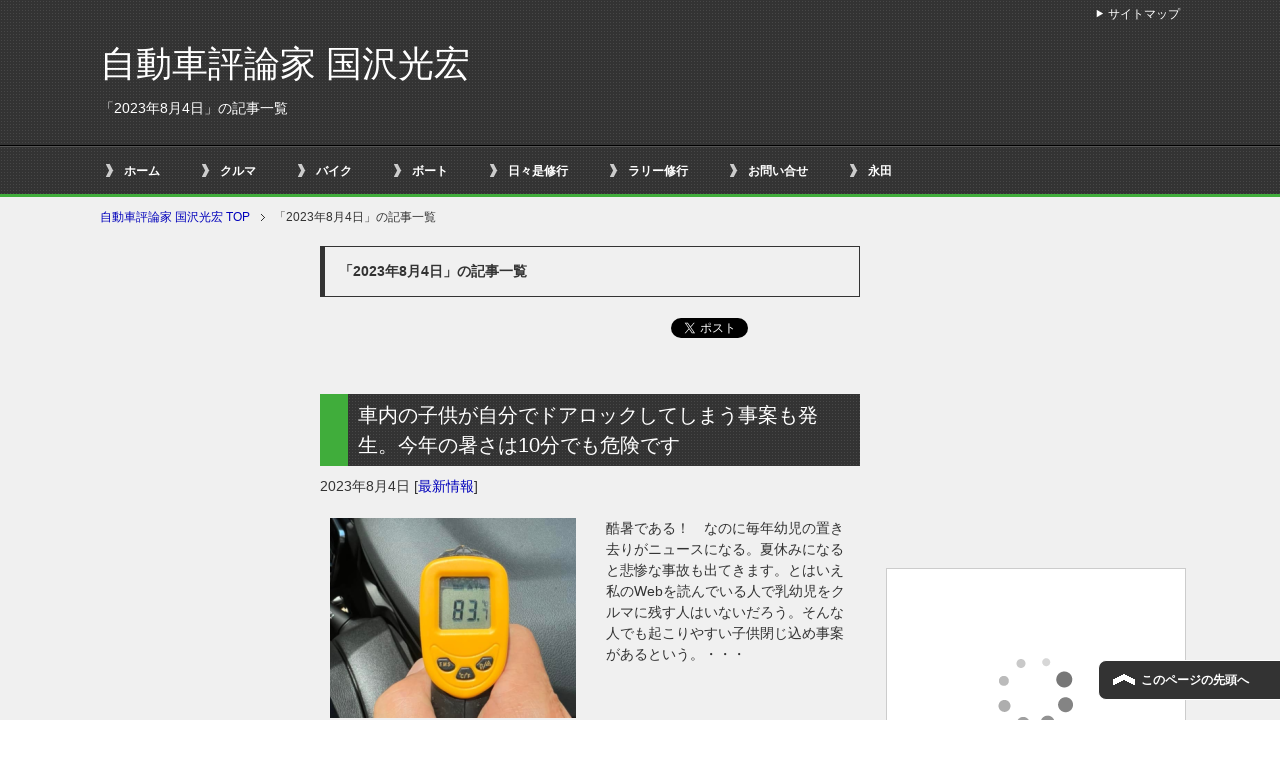

--- FILE ---
content_type: text/html; charset=UTF-8
request_url: https://kunisawa.net/2023/08/04/
body_size: 21776
content:
<!DOCTYPE html PUBLIC "-//W3C//DTD XHTML 1.0 Transitional//EN" "//www.w3.org/TR/xhtml1/DTD/xhtml1-transitional.dtd">
<html xmlns="//www.w3.org/1999/xhtml" dir="ltr" xml:lang="ja" lang="ja" xmlns:og="//ogp.me/ns#" xmlns:fb="//www.facebook.com/2008/fbml" itemscope="itemscope" itemtype="//schema.org/">
<head>
<meta http-equiv="Content-Type" content="text/html; charset=UTF-8" />
<title>「2023年8月4日」の記事一覧 | 自動車評論家 国沢光宏</title>
<!--//d7r.comによるviewport対策//-->
<script>
var w = screen.width;
var x = 640;
if (w <= x) {
document.write("<meta name=\"viewport\" content=\"width=device-width, initial-scale=1.0\" />");
}
</script>
<!--//d7r.comによるviewport対策//-->
<meta name="keywords" content="2023年,8月,4日" />
<meta name="description" content="「2023年8月4日」の記事一覧" />
<meta http-equiv="Content-Style-Type" content="text/css" />
<meta http-equiv="Content-Script-Type" content="text/javascript" />
<!--[if IE]><meta http-equiv="imagetoolbar" content="no" /><![endif]-->
<!-- <link rel="stylesheet" href="https://kunisawa.net/wp-content/themes/keni62_wp_cool_160130/common.css" type="text/css" media="all" /> -->
<!-- <link rel="stylesheet" href="https://kunisawa.net/wp-content/themes/keni62_wp_cool_160130/layout.css" type="text/css" media="all" /> -->
<!-- <link rel="stylesheet" href="https://kunisawa.net/wp-content/themes/keni62_wp_cool_160130/design.css" type="text/css" media="all" /> -->
<!-- <link rel="stylesheet" href="https://kunisawa.net/wp-content/themes/keni62_wp_cool_160130/mobile.css" type="text/css" media="all" /> -->
<!-- <link rel="stylesheet" href="https://kunisawa.net/wp-content/themes/keni62_wp_cool_160130/mobile_layout.css" type="text/css" media="all" /> -->
<!-- <link rel="stylesheet" href="https://kunisawa.net/wp-content/themes/keni62_wp_cool_160130/advanced.css" type="text/css" media="all" /> -->
<link rel="stylesheet" type="text/css" href="//kunisawa.net/wp-content/cache/wpfc-minified/dg7zgqhk/9r647.css" media="all"/>
<!-- <link rel="stylesheet" href="https://kunisawa.net/wp-content/themes/keni62_wp_cool_160130/print.css" type="text/css" media="print" /> -->
<link rel="stylesheet" type="text/css" href="//kunisawa.net/wp-content/cache/wpfc-minified/drd4gssn/9r647.css" media="print"/>
<link rel="shortcut icon" type="image/x-icon" href="https://kunisawa.net/wp-content/themes/keni62_wp_cool_160130/favicon.ico" />
<link rel="apple-touch-icon" href="https://kunisawa.net/wp-content/themes/keni62_wp_cool_160130/images/home-icon.png" />
<link rel="alternate" type="application/atom+xml" title="自動車評論家 国沢光宏 Atom Feed" href="https://kunisawa.net/feed/atom/" />
<meta name='robots' content='max-image-preview:large' />
<link rel='dns-prefetch' href='//challenges.cloudflare.com' />
<link rel='dns-prefetch' href='//stats.wp.com' />
<link rel='preconnect' href='//i0.wp.com' />
<link rel="alternate" type="application/rss+xml" title="自動車評論家 国沢光宏 &raquo; フィード" href="https://kunisawa.net/feed/" />
<link rel="alternate" type="application/rss+xml" title="自動車評論家 国沢光宏 &raquo; コメントフィード" href="https://kunisawa.net/comments/feed/" />
<style id='wp-img-auto-sizes-contain-inline-css' type='text/css'>
img:is([sizes=auto i],[sizes^="auto," i]){contain-intrinsic-size:3000px 1500px}
/*# sourceURL=wp-img-auto-sizes-contain-inline-css */
</style>
<style id='wp-emoji-styles-inline-css' type='text/css'>
img.wp-smiley, img.emoji {
display: inline !important;
border: none !important;
box-shadow: none !important;
height: 1em !important;
width: 1em !important;
margin: 0 0.07em !important;
vertical-align: -0.1em !important;
background: none !important;
padding: 0 !important;
}
/*# sourceURL=wp-emoji-styles-inline-css */
</style>
<style id='wp-block-library-inline-css' type='text/css'>
:root{--wp-block-synced-color:#7a00df;--wp-block-synced-color--rgb:122,0,223;--wp-bound-block-color:var(--wp-block-synced-color);--wp-editor-canvas-background:#ddd;--wp-admin-theme-color:#007cba;--wp-admin-theme-color--rgb:0,124,186;--wp-admin-theme-color-darker-10:#006ba1;--wp-admin-theme-color-darker-10--rgb:0,107,160.5;--wp-admin-theme-color-darker-20:#005a87;--wp-admin-theme-color-darker-20--rgb:0,90,135;--wp-admin-border-width-focus:2px}@media (min-resolution:192dpi){:root{--wp-admin-border-width-focus:1.5px}}.wp-element-button{cursor:pointer}:root .has-very-light-gray-background-color{background-color:#eee}:root .has-very-dark-gray-background-color{background-color:#313131}:root .has-very-light-gray-color{color:#eee}:root .has-very-dark-gray-color{color:#313131}:root .has-vivid-green-cyan-to-vivid-cyan-blue-gradient-background{background:linear-gradient(135deg,#00d084,#0693e3)}:root .has-purple-crush-gradient-background{background:linear-gradient(135deg,#34e2e4,#4721fb 50%,#ab1dfe)}:root .has-hazy-dawn-gradient-background{background:linear-gradient(135deg,#faaca8,#dad0ec)}:root .has-subdued-olive-gradient-background{background:linear-gradient(135deg,#fafae1,#67a671)}:root .has-atomic-cream-gradient-background{background:linear-gradient(135deg,#fdd79a,#004a59)}:root .has-nightshade-gradient-background{background:linear-gradient(135deg,#330968,#31cdcf)}:root .has-midnight-gradient-background{background:linear-gradient(135deg,#020381,#2874fc)}:root{--wp--preset--font-size--normal:16px;--wp--preset--font-size--huge:42px}.has-regular-font-size{font-size:1em}.has-larger-font-size{font-size:2.625em}.has-normal-font-size{font-size:var(--wp--preset--font-size--normal)}.has-huge-font-size{font-size:var(--wp--preset--font-size--huge)}.has-text-align-center{text-align:center}.has-text-align-left{text-align:left}.has-text-align-right{text-align:right}.has-fit-text{white-space:nowrap!important}#end-resizable-editor-section{display:none}.aligncenter{clear:both}.items-justified-left{justify-content:flex-start}.items-justified-center{justify-content:center}.items-justified-right{justify-content:flex-end}.items-justified-space-between{justify-content:space-between}.screen-reader-text{border:0;clip-path:inset(50%);height:1px;margin:-1px;overflow:hidden;padding:0;position:absolute;width:1px;word-wrap:normal!important}.screen-reader-text:focus{background-color:#ddd;clip-path:none;color:#444;display:block;font-size:1em;height:auto;left:5px;line-height:normal;padding:15px 23px 14px;text-decoration:none;top:5px;width:auto;z-index:100000}html :where(.has-border-color){border-style:solid}html :where([style*=border-top-color]){border-top-style:solid}html :where([style*=border-right-color]){border-right-style:solid}html :where([style*=border-bottom-color]){border-bottom-style:solid}html :where([style*=border-left-color]){border-left-style:solid}html :where([style*=border-width]){border-style:solid}html :where([style*=border-top-width]){border-top-style:solid}html :where([style*=border-right-width]){border-right-style:solid}html :where([style*=border-bottom-width]){border-bottom-style:solid}html :where([style*=border-left-width]){border-left-style:solid}html :where(img[class*=wp-image-]){height:auto;max-width:100%}:where(figure){margin:0 0 1em}html :where(.is-position-sticky){--wp-admin--admin-bar--position-offset:var(--wp-admin--admin-bar--height,0px)}@media screen and (max-width:600px){html :where(.is-position-sticky){--wp-admin--admin-bar--position-offset:0px}}
/*# sourceURL=wp-block-library-inline-css */
</style><style id='global-styles-inline-css' type='text/css'>
:root{--wp--preset--aspect-ratio--square: 1;--wp--preset--aspect-ratio--4-3: 4/3;--wp--preset--aspect-ratio--3-4: 3/4;--wp--preset--aspect-ratio--3-2: 3/2;--wp--preset--aspect-ratio--2-3: 2/3;--wp--preset--aspect-ratio--16-9: 16/9;--wp--preset--aspect-ratio--9-16: 9/16;--wp--preset--color--black: #000000;--wp--preset--color--cyan-bluish-gray: #abb8c3;--wp--preset--color--white: #ffffff;--wp--preset--color--pale-pink: #f78da7;--wp--preset--color--vivid-red: #cf2e2e;--wp--preset--color--luminous-vivid-orange: #ff6900;--wp--preset--color--luminous-vivid-amber: #fcb900;--wp--preset--color--light-green-cyan: #7bdcb5;--wp--preset--color--vivid-green-cyan: #00d084;--wp--preset--color--pale-cyan-blue: #8ed1fc;--wp--preset--color--vivid-cyan-blue: #0693e3;--wp--preset--color--vivid-purple: #9b51e0;--wp--preset--gradient--vivid-cyan-blue-to-vivid-purple: linear-gradient(135deg,rgb(6,147,227) 0%,rgb(155,81,224) 100%);--wp--preset--gradient--light-green-cyan-to-vivid-green-cyan: linear-gradient(135deg,rgb(122,220,180) 0%,rgb(0,208,130) 100%);--wp--preset--gradient--luminous-vivid-amber-to-luminous-vivid-orange: linear-gradient(135deg,rgb(252,185,0) 0%,rgb(255,105,0) 100%);--wp--preset--gradient--luminous-vivid-orange-to-vivid-red: linear-gradient(135deg,rgb(255,105,0) 0%,rgb(207,46,46) 100%);--wp--preset--gradient--very-light-gray-to-cyan-bluish-gray: linear-gradient(135deg,rgb(238,238,238) 0%,rgb(169,184,195) 100%);--wp--preset--gradient--cool-to-warm-spectrum: linear-gradient(135deg,rgb(74,234,220) 0%,rgb(151,120,209) 20%,rgb(207,42,186) 40%,rgb(238,44,130) 60%,rgb(251,105,98) 80%,rgb(254,248,76) 100%);--wp--preset--gradient--blush-light-purple: linear-gradient(135deg,rgb(255,206,236) 0%,rgb(152,150,240) 100%);--wp--preset--gradient--blush-bordeaux: linear-gradient(135deg,rgb(254,205,165) 0%,rgb(254,45,45) 50%,rgb(107,0,62) 100%);--wp--preset--gradient--luminous-dusk: linear-gradient(135deg,rgb(255,203,112) 0%,rgb(199,81,192) 50%,rgb(65,88,208) 100%);--wp--preset--gradient--pale-ocean: linear-gradient(135deg,rgb(255,245,203) 0%,rgb(182,227,212) 50%,rgb(51,167,181) 100%);--wp--preset--gradient--electric-grass: linear-gradient(135deg,rgb(202,248,128) 0%,rgb(113,206,126) 100%);--wp--preset--gradient--midnight: linear-gradient(135deg,rgb(2,3,129) 0%,rgb(40,116,252) 100%);--wp--preset--font-size--small: 13px;--wp--preset--font-size--medium: 20px;--wp--preset--font-size--large: 36px;--wp--preset--font-size--x-large: 42px;--wp--preset--spacing--20: 0.44rem;--wp--preset--spacing--30: 0.67rem;--wp--preset--spacing--40: 1rem;--wp--preset--spacing--50: 1.5rem;--wp--preset--spacing--60: 2.25rem;--wp--preset--spacing--70: 3.38rem;--wp--preset--spacing--80: 5.06rem;--wp--preset--shadow--natural: 6px 6px 9px rgba(0, 0, 0, 0.2);--wp--preset--shadow--deep: 12px 12px 50px rgba(0, 0, 0, 0.4);--wp--preset--shadow--sharp: 6px 6px 0px rgba(0, 0, 0, 0.2);--wp--preset--shadow--outlined: 6px 6px 0px -3px rgb(255, 255, 255), 6px 6px rgb(0, 0, 0);--wp--preset--shadow--crisp: 6px 6px 0px rgb(0, 0, 0);}:where(.is-layout-flex){gap: 0.5em;}:where(.is-layout-grid){gap: 0.5em;}body .is-layout-flex{display: flex;}.is-layout-flex{flex-wrap: wrap;align-items: center;}.is-layout-flex > :is(*, div){margin: 0;}body .is-layout-grid{display: grid;}.is-layout-grid > :is(*, div){margin: 0;}:where(.wp-block-columns.is-layout-flex){gap: 2em;}:where(.wp-block-columns.is-layout-grid){gap: 2em;}:where(.wp-block-post-template.is-layout-flex){gap: 1.25em;}:where(.wp-block-post-template.is-layout-grid){gap: 1.25em;}.has-black-color{color: var(--wp--preset--color--black) !important;}.has-cyan-bluish-gray-color{color: var(--wp--preset--color--cyan-bluish-gray) !important;}.has-white-color{color: var(--wp--preset--color--white) !important;}.has-pale-pink-color{color: var(--wp--preset--color--pale-pink) !important;}.has-vivid-red-color{color: var(--wp--preset--color--vivid-red) !important;}.has-luminous-vivid-orange-color{color: var(--wp--preset--color--luminous-vivid-orange) !important;}.has-luminous-vivid-amber-color{color: var(--wp--preset--color--luminous-vivid-amber) !important;}.has-light-green-cyan-color{color: var(--wp--preset--color--light-green-cyan) !important;}.has-vivid-green-cyan-color{color: var(--wp--preset--color--vivid-green-cyan) !important;}.has-pale-cyan-blue-color{color: var(--wp--preset--color--pale-cyan-blue) !important;}.has-vivid-cyan-blue-color{color: var(--wp--preset--color--vivid-cyan-blue) !important;}.has-vivid-purple-color{color: var(--wp--preset--color--vivid-purple) !important;}.has-black-background-color{background-color: var(--wp--preset--color--black) !important;}.has-cyan-bluish-gray-background-color{background-color: var(--wp--preset--color--cyan-bluish-gray) !important;}.has-white-background-color{background-color: var(--wp--preset--color--white) !important;}.has-pale-pink-background-color{background-color: var(--wp--preset--color--pale-pink) !important;}.has-vivid-red-background-color{background-color: var(--wp--preset--color--vivid-red) !important;}.has-luminous-vivid-orange-background-color{background-color: var(--wp--preset--color--luminous-vivid-orange) !important;}.has-luminous-vivid-amber-background-color{background-color: var(--wp--preset--color--luminous-vivid-amber) !important;}.has-light-green-cyan-background-color{background-color: var(--wp--preset--color--light-green-cyan) !important;}.has-vivid-green-cyan-background-color{background-color: var(--wp--preset--color--vivid-green-cyan) !important;}.has-pale-cyan-blue-background-color{background-color: var(--wp--preset--color--pale-cyan-blue) !important;}.has-vivid-cyan-blue-background-color{background-color: var(--wp--preset--color--vivid-cyan-blue) !important;}.has-vivid-purple-background-color{background-color: var(--wp--preset--color--vivid-purple) !important;}.has-black-border-color{border-color: var(--wp--preset--color--black) !important;}.has-cyan-bluish-gray-border-color{border-color: var(--wp--preset--color--cyan-bluish-gray) !important;}.has-white-border-color{border-color: var(--wp--preset--color--white) !important;}.has-pale-pink-border-color{border-color: var(--wp--preset--color--pale-pink) !important;}.has-vivid-red-border-color{border-color: var(--wp--preset--color--vivid-red) !important;}.has-luminous-vivid-orange-border-color{border-color: var(--wp--preset--color--luminous-vivid-orange) !important;}.has-luminous-vivid-amber-border-color{border-color: var(--wp--preset--color--luminous-vivid-amber) !important;}.has-light-green-cyan-border-color{border-color: var(--wp--preset--color--light-green-cyan) !important;}.has-vivid-green-cyan-border-color{border-color: var(--wp--preset--color--vivid-green-cyan) !important;}.has-pale-cyan-blue-border-color{border-color: var(--wp--preset--color--pale-cyan-blue) !important;}.has-vivid-cyan-blue-border-color{border-color: var(--wp--preset--color--vivid-cyan-blue) !important;}.has-vivid-purple-border-color{border-color: var(--wp--preset--color--vivid-purple) !important;}.has-vivid-cyan-blue-to-vivid-purple-gradient-background{background: var(--wp--preset--gradient--vivid-cyan-blue-to-vivid-purple) !important;}.has-light-green-cyan-to-vivid-green-cyan-gradient-background{background: var(--wp--preset--gradient--light-green-cyan-to-vivid-green-cyan) !important;}.has-luminous-vivid-amber-to-luminous-vivid-orange-gradient-background{background: var(--wp--preset--gradient--luminous-vivid-amber-to-luminous-vivid-orange) !important;}.has-luminous-vivid-orange-to-vivid-red-gradient-background{background: var(--wp--preset--gradient--luminous-vivid-orange-to-vivid-red) !important;}.has-very-light-gray-to-cyan-bluish-gray-gradient-background{background: var(--wp--preset--gradient--very-light-gray-to-cyan-bluish-gray) !important;}.has-cool-to-warm-spectrum-gradient-background{background: var(--wp--preset--gradient--cool-to-warm-spectrum) !important;}.has-blush-light-purple-gradient-background{background: var(--wp--preset--gradient--blush-light-purple) !important;}.has-blush-bordeaux-gradient-background{background: var(--wp--preset--gradient--blush-bordeaux) !important;}.has-luminous-dusk-gradient-background{background: var(--wp--preset--gradient--luminous-dusk) !important;}.has-pale-ocean-gradient-background{background: var(--wp--preset--gradient--pale-ocean) !important;}.has-electric-grass-gradient-background{background: var(--wp--preset--gradient--electric-grass) !important;}.has-midnight-gradient-background{background: var(--wp--preset--gradient--midnight) !important;}.has-small-font-size{font-size: var(--wp--preset--font-size--small) !important;}.has-medium-font-size{font-size: var(--wp--preset--font-size--medium) !important;}.has-large-font-size{font-size: var(--wp--preset--font-size--large) !important;}.has-x-large-font-size{font-size: var(--wp--preset--font-size--x-large) !important;}
/*# sourceURL=global-styles-inline-css */
</style>
<style id='classic-theme-styles-inline-css' type='text/css'>
/*! This file is auto-generated */
.wp-block-button__link{color:#fff;background-color:#32373c;border-radius:9999px;box-shadow:none;text-decoration:none;padding:calc(.667em + 2px) calc(1.333em + 2px);font-size:1.125em}.wp-block-file__button{background:#32373c;color:#fff;text-decoration:none}
/*# sourceURL=/wp-includes/css/classic-themes.min.css */
</style>
<!-- <link rel='stylesheet' id='contact-form-7-css' href='https://kunisawa.net/wp-content/plugins/contact-form-7/includes/css/styles.css?ver=6.1.4' type='text/css' media='all' /> -->
<link rel="stylesheet" type="text/css" href="//kunisawa.net/wp-content/cache/wpfc-minified/7j5afl3s/9r647.css" media="all"/>
<script src='//kunisawa.net/wp-content/cache/wpfc-minified/1deeqzh9/9r647.js' type="text/javascript"></script>
<!-- <script type="text/javascript" src="https://kunisawa.net/wp-includes/js/jquery/jquery.min.js?ver=3.7.1" id="jquery-core-js"></script> -->
<!-- <script type="text/javascript" src="https://kunisawa.net/wp-includes/js/jquery/jquery-migrate.min.js?ver=3.4.1" id="jquery-migrate-js"></script> -->
<link rel="https://api.w.org/" href="https://kunisawa.net/wp-json/" /><link rel="EditURI" type="application/rsd+xml" title="RSD" href="https://kunisawa.net/xmlrpc.php?rsd" />
<meta name="generator" content="WordPress 6.9" />
<style>img#wpstats{display:none}</style>
<!-- Jetpack Open Graph Tags -->
<meta property="og:type" content="website" />
<meta property="og:title" content="2023年8月4日 &#8211; 自動車評論家 国沢光宏" />
<meta property="og:site_name" content="自動車評論家 国沢光宏" />
<meta property="og:image" content="https://s0.wp.com/i/blank.jpg" />
<meta property="og:image:width" content="200" />
<meta property="og:image:height" content="200" />
<meta property="og:image:alt" content="" />
<meta property="og:locale" content="ja_JP" />
<!-- End Jetpack Open Graph Tags -->
<script type="text/javascript">
(function () {
var tagjs = document.createElement("script");
var s = document.getElementsByTagName("script")[0];
tagjs.async = true;
tagjs.src = "//s.yjtag.jp/tag.js#site=feDzRHJ";
s.parentNode.insertBefore(tagjs, s);
}());
</script>
<noscript>
<iframe src="//b.yjtag.jp/iframe?c=feDzRHJ" width="1" height="1" frameborder="0" scrolling="no" marginheight="0" marginwidth="0"></iframe>
</noscript>
<script>
(function(i,s,o,g,r,a,m){i['GoogleAnalyticsObject']=r;i[r]=i[r]||function(){
(i[r].q=i[r].q||[]).push(arguments)},i[r].l=1*new Date();a=s.createElement(o),
m=s.getElementsByTagName(o)[0];a.async=1;a.src=g;m.parentNode.insertBefore(a,m)
})(window,document,'script','//www.google-analytics.com/analytics.js','ga');
ga('create', 'UA-15730609-5', 'kunisawa.net');
ga('send', 'pageview');
</script>
</head>
<body class="archive date wp-theme-keni62_wp_cool_160130 col3">
<div id="fb-root"></div>
<div id="container">
<!--▼ヘッダー-->
<div id="header">
<div id="header-in">
<div id="header-title">
<p class="header-logo"><a href="https://kunisawa.net">自動車評論家 国沢光宏</a></p>
<h1>「2023年8月4日」の記事一覧</h1>
</div>
<div id="header-text">
<p></p>
</div>
</div>
</div>
<!--▲ヘッダー-->
<!--▼グローバルナビ-->
<div id="global-nav">
<dl id="global-nav-in">
<dt class="btn-gnav">メニュー</dt>
<dd class="menu-wrap">
<ul id="menu" class="menu">
<li id="menu-item-372" class="first menu-item menu-item-type-custom menu-item-object-custom menu-item-home menu-item-372"><a href="https://kunisawa.net/">ホーム</a></li>
<li id="menu-item-2861" class="menu-item menu-item-type-taxonomy menu-item-object-category menu-item-has-children menu-item-2861"><a href="https://kunisawa.net/category/car/">クルマ</a><ul class="sub-menu">	<li id="menu-item-2862" class="menu-item menu-item-type-taxonomy menu-item-object-category menu-item-2862"><a href="https://kunisawa.net/category/car/car_latest-information/">最新情報</a></li>
<li id="menu-item-5397" class="menu-item menu-item-type-taxonomy menu-item-object-category menu-item-5397"><a href="https://kunisawa.net/category/car/car_report/">試乗＆解説リポート</a></li>
<li id="menu-item-371" class="menu-item menu-item-type-taxonomy menu-item-object-category menu-item-371"><a href="https://kunisawa.net/category/car/car_automobile-inspection/">車検</a></li>
</ul></li>
<li id="menu-item-365" class="menu-item menu-item-type-taxonomy menu-item-object-category menu-item-has-children menu-item-365"><a href="https://kunisawa.net/category/bike/">バイク</a><ul class="sub-menu">	<li id="menu-item-366" class="menu-item menu-item-type-taxonomy menu-item-object-category menu-item-has-children menu-item-366"><a href="https://kunisawa.net/category/bike/bike_japanese/">国産車</a>	<ul class="sub-menu">		<li id="menu-item-367" class="menu-item menu-item-type-taxonomy menu-item-object-category menu-item-367"><a href="https://kunisawa.net/category/bike/bike_japanese/bike_japanese_suzuki/">スズキ</a></li>
<li id="menu-item-368" class="menu-item menu-item-type-taxonomy menu-item-object-category menu-item-368"><a href="https://kunisawa.net/category/bike/bike_japanese/bike_japanese_honda/">ホンダ</a></li>
</ul></li>
<li id="menu-item-369" class="menu-item menu-item-type-taxonomy menu-item-object-category menu-item-has-children menu-item-369"><a href="https://kunisawa.net/category/bike/bike_import/">輸入車</a>	<ul class="sub-menu">		<li id="menu-item-370" class="menu-item menu-item-type-taxonomy menu-item-object-category menu-item-370"><a href="https://kunisawa.net/category/bike/bike_import/bike_import_bmw/">BMW</a></li>
</ul></li>
</ul></li>
<li id="menu-item-156" class="menu-item menu-item-type-taxonomy menu-item-object-category menu-item-has-children menu-item-156"><a href="https://kunisawa.net/category/boat/">ボート</a><ul class="sub-menu">	<li id="menu-item-157" class="menu-item menu-item-type-taxonomy menu-item-object-category menu-item-157"><a href="https://kunisawa.net/category/boat/boat_event/">イベント</a></li>
<li id="menu-item-158" class="menu-item menu-item-type-taxonomy menu-item-object-category menu-item-158"><a href="https://kunisawa.net/category/boat/boat_cruising/">クルージング</a></li>
<li id="menu-item-168" class="menu-item menu-item-type-taxonomy menu-item-object-category menu-item-168"><a href="https://kunisawa.net/category/boat/boat_fishing/">釣り</a></li>
<li id="menu-item-159" class="menu-item menu-item-type-taxonomy menu-item-object-category menu-item-159"><a href="https://kunisawa.net/category/boat/boat_report/">レポート</a></li>
<li id="menu-item-160" class="menu-item menu-item-type-taxonomy menu-item-object-category menu-item-has-children menu-item-160"><a href="https://kunisawa.net/category/boat/boat_japanese/">国産</a>	<ul class="sub-menu">		<li id="menu-item-164" class="menu-item menu-item-type-taxonomy menu-item-object-category menu-item-164"><a href="https://kunisawa.net/category/boat/boat_japanese/boat_japanese_yanmar/">ヤンマー</a></li>
<li id="menu-item-163" class="menu-item menu-item-type-taxonomy menu-item-object-category menu-item-163"><a href="https://kunisawa.net/category/boat/boat_japanese/boat_japanese_yamaha/">ヤマハ</a></li>
<li id="menu-item-162" class="menu-item menu-item-type-taxonomy menu-item-object-category menu-item-162"><a href="https://kunisawa.net/category/boat/boat_japanese/boat_japanese_toyota/">トヨタ</a></li>
<li id="menu-item-165" class="menu-item menu-item-type-taxonomy menu-item-object-category menu-item-165"><a href="https://kunisawa.net/category/boat/boat_japanese/boat_japanese_nissan/">日産</a></li>
<li id="menu-item-161" class="menu-item menu-item-type-taxonomy menu-item-object-category menu-item-161"><a href="https://kunisawa.net/category/boat/boat_japanese/boat_japanese_other/">その他</a></li>
</ul></li>
<li id="menu-item-166" class="menu-item menu-item-type-taxonomy menu-item-object-category menu-item-has-children menu-item-166"><a href="https://kunisawa.net/category/boat/bort_import/">輸入艇</a>	<ul class="sub-menu">		<li id="menu-item-167" class="menu-item menu-item-type-taxonomy menu-item-object-category menu-item-167"><a href="https://kunisawa.net/category/boat/bort_import/bort_import_searay/">シーレイ</a></li>
</ul></li>
</ul></li>
<li id="menu-item-5149" class="menu-item menu-item-type-taxonomy menu-item-object-category menu-item-has-children menu-item-5149"><a href="https://kunisawa.net/category/diary/">日々是修行</a><ul class="sub-menu">	<li id="menu-item-5150" class="menu-item menu-item-type-taxonomy menu-item-object-category menu-item-5150"><a href="https://kunisawa.net/category/diary/diary_leaf/">リーフ修行</a></li>
<li id="menu-item-5151" class="menu-item menu-item-type-taxonomy menu-item-object-category menu-item-5151"><a href="https://kunisawa.net/category/diary/diary_leaf/diary_leaf_rally/">リーフでラリー</a></li>
<li id="menu-item-5153" class="menu-item menu-item-type-taxonomy menu-item-object-category menu-item-5153"><a href="https://kunisawa.net/category/diary/diary_fishing/">厳しい釣り修行</a></li>
<li id="menu-item-5154" class="menu-item menu-item-type-taxonomy menu-item-object-category menu-item-5154"><a href="https://kunisawa.net/category/diary/diary_bike/">おやぢバイク</a></li>
</ul></li>
<li id="menu-item-5312" class="menu-item menu-item-type-taxonomy menu-item-object-category menu-item-5312"><a href="https://kunisawa.net/category/diary/diary_rally/">ラリー修行</a></li>
<li id="menu-item-72590" class="menu-item menu-item-type-post_type menu-item-object-page menu-item-72590"><a href="https://kunisawa.net/%e3%81%8a%e5%95%8f%e3%81%84%e5%90%88%e3%81%9b/">お問い合せ</a></li>
<li id="menu-item-72589" class="menu-item menu-item-type-post_type menu-item-object-page menu-item-72589"><a href="https://kunisawa.net/%e6%b0%b8%e7%94%b0/">永田</a></li>
</ul>
</dd>
</dl>
</div>
<!--▲グローバルナビ-->
<!--main-->
<div id="main">
<!--main-in-->
<div id="main-in">
<!--▼パン屑ナビ-->
<div id="breadcrumbs">
<ol>
<li class="first" itemscope="itemscope" itemtype="https://data-vocabulary.org/Breadcrumb"><a href="https://kunisawa.net" itemprop="url"><span itemprop="title">自動車評論家 国沢光宏 TOP</span></a></li>
<li itemscope="itemscope" itemtype="https://data-vocabulary.org/Breadcrumb"><span itemprop="title">「2023年8月4日」の記事一覧</span></li>
</ol>
</div>
<!--▲パン屑ナビ-->
<!--▽メイン＆サブ-->
<div id="main-and-sub">
<!--▽メインコンテンツ-->
<div id="main-contents">
<p class="archive-title">「2023年8月4日」の記事一覧</p>
<div class="contents">
<ul class="sb m20-b">
<li class="sb-tweet"></li>
<li class="sb-hatebu"></li>
<li class="sb-gplus"></li>
<li class="sb-fb-like"></li>
</ul></div>
<div class="post">
<h2 class="post-title"><a href="https://kunisawa.net/car/car_latest-information/%e8%bb%8a%e5%86%85%e3%81%ae%e5%ad%90%e4%be%9b%e3%81%8c%e8%87%aa%e5%88%86%e3%81%a7%e3%83%89%e3%82%a2%e3%83%ad%e3%83%83%e3%82%af%e3%81%97%e3%81%a6%e3%81%97%e3%81%be%e3%81%86%e4%ba%8b%e6%a1%88%e3%82%82/" title="車内の子供が自分でドアロックしてしまう事案も発生。今年の暑さは10分でも危険です">車内の子供が自分でドアロックしてしまう事案も発生。今年の暑さは10分でも危険です</a></h2>
<p class="post-meta"><span class="post-data">2023年8月4日</span> [<span class="post-cat"><a href="https://kunisawa.net/category/car/car_latest-information/" rel="category tag">最新情報</a></span>]</p>
<div class="contents clearfix">
<div class="article">
<!--アイキャッチ画像-->
<div class="left">
<a href="https://kunisawa.net/car/car_latest-information/%e8%bb%8a%e5%86%85%e3%81%ae%e5%ad%90%e4%be%9b%e3%81%8c%e8%87%aa%e5%88%86%e3%81%a7%e3%83%89%e3%82%a2%e3%83%ad%e3%83%83%e3%82%af%e3%81%97%e3%81%a6%e3%81%97%e3%81%be%e3%81%86%e4%ba%8b%e6%a1%88%e3%82%82/" title="車内の子供が自分でドアロックしてしまう事案も発生。今年の暑さは10分でも危険です"><img width="246" height="200" src="[data-uri]" data-src="https://i0.wp.com/kunisawa.net/wp-content/uploads/2023/08/8043.webp?resize=246%2C200&amp;ssl=1" class="attachment-post-thumbnail size-post-thumbnail wp-post-image" alt="" decoding="async" /><noscript><img width="246" height="200" src="https://i0.wp.com/kunisawa.net/wp-content/uploads/2023/08/8043.webp?resize=246%2C200&amp;ssl=1" class="attachment-post-thumbnail size-post-thumbnail wp-post-image" alt="" decoding="async" /></noscript></a>
</div>
<!--/アイキャッチ画像-->
<!--本文抜粋-->
<p>酷暑である！　なのに毎年幼児の置き去りがニュースになる。夏休みになると悲惨な事故も出てきます。とはいえ私のWebを読んでいる人で乳幼児をクルマに残す人はいないだろう。そんな人でも起こりやすい子供閉じ込め事案があるという。・・・</p>
<p class="link-next"><a href="https://kunisawa.net/car/car_latest-information/%e8%bb%8a%e5%86%85%e3%81%ae%e5%ad%90%e4%be%9b%e3%81%8c%e8%87%aa%e5%88%86%e3%81%a7%e3%83%89%e3%82%a2%e3%83%ad%e3%83%83%e3%82%af%e3%81%97%e3%81%a6%e3%81%97%e3%81%be%e3%81%86%e4%ba%8b%e6%a1%88%e3%82%82/">「車内の子供が自分でドアロックしてしまう事案も発生。今年の暑さは10分でも危険です」の続きを読む</a></p>
<!--/本文抜粋-->
</div>
<!--/article-->
</div>
</div>
<!--/post-->
<div class="post">
<h2 class="post-title"><a href="https://kunisawa.net/car/car_report/%e6%9c%80%e6%96%b0%e3%81%ae%e4%b8%ad%e5%9b%bd%e8%a3%bd%e9%9b%bb%e6%b0%97%e8%87%aa%e5%8b%95%e8%bb%8a%e3%81%ab%e4%b9%97%e3%81%a3%e3%81%a6%e9%a9%9a%e3%81%8f%ef%bc%81%e3%80%80%e3%80%8c%e3%83%80%e3%83%a1/" title="最新の中国製電気自動車に乗って驚く！　「ダメだこりゃ！」って感じです">最新の中国製電気自動車に乗って驚く！　「ダメだこりゃ！」って感じです</a></h2>
<p class="post-meta"><span class="post-data">2023年8月4日</span> [<span class="post-cat"><a href="https://kunisawa.net/category/car/car_report/" rel="category tag">試乗＆解説リポート</a></span>]</p>
<div class="contents clearfix">
<div class="article">
<!--アイキャッチ画像-->
<div class="left">
<a href="https://kunisawa.net/car/car_report/%e6%9c%80%e6%96%b0%e3%81%ae%e4%b8%ad%e5%9b%bd%e8%a3%bd%e9%9b%bb%e6%b0%97%e8%87%aa%e5%8b%95%e8%bb%8a%e3%81%ab%e4%b9%97%e3%81%a3%e3%81%a6%e9%a9%9a%e3%81%8f%ef%bc%81%e3%80%80%e3%80%8c%e3%83%80%e3%83%a1/" title="最新の中国製電気自動車に乗って驚く！　「ダメだこりゃ！」って感じです"><img width="246" height="200" src="[data-uri]" data-src="https://i0.wp.com/kunisawa.net/wp-content/uploads/2023/08/8040.jpg?resize=246%2C200&amp;ssl=1" class="attachment-post-thumbnail size-post-thumbnail wp-post-image" alt="" decoding="async" srcset="https://i0.wp.com/kunisawa.net/wp-content/uploads/2023/08/8040.jpg?resize=246%2C200&amp;ssl=1 246w, https://i0.wp.com/kunisawa.net/wp-content/uploads/2023/08/8040.jpg?zoom=2&amp;resize=246%2C200&amp;ssl=1 492w, https://i0.wp.com/kunisawa.net/wp-content/uploads/2023/08/8040.jpg?zoom=3&amp;resize=246%2C200&amp;ssl=1 738w" sizes="(max-width: 246px) 100vw, 246px" /><noscript><img width="246" height="200" src="https://i0.wp.com/kunisawa.net/wp-content/uploads/2023/08/8040.jpg?resize=246%2C200&amp;ssl=1" class="attachment-post-thumbnail size-post-thumbnail wp-post-image" alt="" decoding="async" srcset="https://i0.wp.com/kunisawa.net/wp-content/uploads/2023/08/8040.jpg?resize=246%2C200&amp;ssl=1 246w, https://i0.wp.com/kunisawa.net/wp-content/uploads/2023/08/8040.jpg?zoom=2&amp;resize=246%2C200&amp;ssl=1 492w, https://i0.wp.com/kunisawa.net/wp-content/uploads/2023/08/8040.jpg?zoom=3&amp;resize=246%2C200&amp;ssl=1 738w" sizes="(max-width: 246px) 100vw, 246px" /></noscript></a>
</div>
<!--/アイキャッチ画像-->
<!--本文抜粋-->
<p>今や電気自動車は中国が世界で最も先進的になってしまった。なのに中国車の試乗レポートって”ほぼ”読んだことない。中国はジュネーヴ条約加入国じゃないため、日本の免許証だと運転できないからだ。今回、ショックアブソーバーメーカー・・・</p>
<p class="link-next"><a href="https://kunisawa.net/car/car_report/%e6%9c%80%e6%96%b0%e3%81%ae%e4%b8%ad%e5%9b%bd%e8%a3%bd%e9%9b%bb%e6%b0%97%e8%87%aa%e5%8b%95%e8%bb%8a%e3%81%ab%e4%b9%97%e3%81%a3%e3%81%a6%e9%a9%9a%e3%81%8f%ef%bc%81%e3%80%80%e3%80%8c%e3%83%80%e3%83%a1/">「最新の中国製電気自動車に乗って驚く！　「ダメだこりゃ！」って感じです」の続きを読む</a></p>
<!--/本文抜粋-->
</div>
<!--/article-->
</div>
</div>
<!--/post-->
<div class="post">
<h2 class="post-title"><a href="https://kunisawa.net/car/car_latest-information/%e3%83%87%e3%82%b6%e3%82%a4%e3%83%b3%e3%81%ae%e5%a4%b1%e6%95%97%e3%81%8c%e6%80%96%e3%81%8f%e3%81%a68%e5%b9%b4%e5%89%8d%e3%81%ae%e3%83%95%e3%83%aa%e3%83%bc%e3%83%89%e3%82%92%e3%83%a2%e3%83%87%e3%83%ab/" title="デザインの失敗が怖くて8年前のフリードをモデルチェンジ出来ず。ホンダ南さんどう出る？">デザインの失敗が怖くて8年前のフリードをモデルチェンジ出来ず。ホンダ南さんどう出る？</a></h2>
<p class="post-meta"><span class="post-data">2023年8月4日</span> [<span class="post-cat"><a href="https://kunisawa.net/category/car/car_latest-information/" rel="category tag">最新情報</a></span>]</p>
<div class="contents clearfix">
<div class="article">
<!--アイキャッチ画像-->
<div class="left">
<a href="https://kunisawa.net/car/car_latest-information/%e3%83%87%e3%82%b6%e3%82%a4%e3%83%b3%e3%81%ae%e5%a4%b1%e6%95%97%e3%81%8c%e6%80%96%e3%81%8f%e3%81%a68%e5%b9%b4%e5%89%8d%e3%81%ae%e3%83%95%e3%83%aa%e3%83%bc%e3%83%89%e3%82%92%e3%83%a2%e3%83%87%e3%83%ab/" title="デザインの失敗が怖くて8年前のフリードをモデルチェンジ出来ず。ホンダ南さんどう出る？"><img width="246" height="200" src="[data-uri]" data-src="https://i0.wp.com/kunisawa.net/wp-content/uploads/2023/08/8300.jpg?resize=246%2C200&amp;ssl=1" class="attachment-post-thumbnail size-post-thumbnail wp-post-image" alt="" decoding="async" srcset="https://i0.wp.com/kunisawa.net/wp-content/uploads/2023/08/8300.jpg?resize=246%2C200&amp;ssl=1 246w, https://i0.wp.com/kunisawa.net/wp-content/uploads/2023/08/8300.jpg?zoom=2&amp;resize=246%2C200&amp;ssl=1 492w, https://i0.wp.com/kunisawa.net/wp-content/uploads/2023/08/8300.jpg?zoom=3&amp;resize=246%2C200&amp;ssl=1 738w" sizes="(max-width: 246px) 100vw, 246px" /><noscript><img width="246" height="200" src="https://i0.wp.com/kunisawa.net/wp-content/uploads/2023/08/8300.jpg?resize=246%2C200&amp;ssl=1" class="attachment-post-thumbnail size-post-thumbnail wp-post-image" alt="" decoding="async" srcset="https://i0.wp.com/kunisawa.net/wp-content/uploads/2023/08/8300.jpg?resize=246%2C200&amp;ssl=1 246w, https://i0.wp.com/kunisawa.net/wp-content/uploads/2023/08/8300.jpg?zoom=2&amp;resize=246%2C200&amp;ssl=1 492w, https://i0.wp.com/kunisawa.net/wp-content/uploads/2023/08/8300.jpg?zoom=3&amp;resize=246%2C200&amp;ssl=1 738w" sizes="(max-width: 246px) 100vw, 246px" /></noscript></a>
</div>
<!--/アイキャッチ画像-->
<!--本文抜粋-->
<p>7月の販売台数は絶好調だった。全国産車平均で昨年7月比125.5％という状況。なかでも強烈だったのはトヨタで、昨年同月比135.5％とな！　10％の販売増でディ－ラー大騒ぎ。20％増になれば盆暮れ正月並の忙しさになるとい・・・</p>
<p class="link-next"><a href="https://kunisawa.net/car/car_latest-information/%e3%83%87%e3%82%b6%e3%82%a4%e3%83%b3%e3%81%ae%e5%a4%b1%e6%95%97%e3%81%8c%e6%80%96%e3%81%8f%e3%81%a68%e5%b9%b4%e5%89%8d%e3%81%ae%e3%83%95%e3%83%aa%e3%83%bc%e3%83%89%e3%82%92%e3%83%a2%e3%83%87%e3%83%ab/">「デザインの失敗が怖くて8年前のフリードをモデルチェンジ出来ず。ホンダ南さんどう出る？」の続きを読む</a></p>
<!--/本文抜粋-->
</div>
<!--/article-->
</div>
</div>
<!--/post-->
<!--/アドセンスタグを挿入Start-->
<div class="m10-t m10-b">
<script async src="//pagead2.googlesyndication.com/pagead/js/adsbygoogle.js"></script>
<!-- wp_resp_cen_mid -->
<ins class="adsbygoogle"
style="display:block"
data-ad-client="ca-pub-1476594558531431"
data-ad-slot="9579146219"
data-ad-format="auto"></ins>
<script>
(adsbygoogle = window.adsbygoogle || []).push({});
</script>
</div>
<!--/アドセンスタグを挿入End-->
</div>
<!--△メインコンテンツ-->
<!--▽サブコンテンツ-->
<div id="sub-contents" class="sub-column">
<div class="sub-contents-btn">サブコンテンツ</div>
<div id="sub-contents-in">
<div id="text-15" class="contents widget-conts widget_text">			<div class="textwidget"><Center>
<script async src="//pagead2.googlesyndication.com/pagead/js/adsbygoogle.js"></script>
<!-- k_responsive -->
<ins class="adsbygoogle"
style="display:block"
data-ad-client="ca-pub-9265039443148764"
data-ad-slot="9110185420"
data-ad-format="auto"></ins>
<script>
(adsbygoogle = window.adsbygoogle || []).push({});
</script>
</Center></div>
</div><div id="text-3" class="contents widget-conts widget_text">			<div class="textwidget"><CENTER>
<a href="https://www.kure.com/" target="_blank"><img data-recalc-dims="1" src="https://i0.wp.com/kunisawa.net/wp-content/themes/keni62_wp_cool_160130/images/kure-banner2.gif?resize=185%2C142" border="0" alt="kure/呉/CRC" width="185" height="142" /></a>
</CENTER></div>
</div><div id="text-12" class="contents widget-conts widget_text">			<div class="textwidget"><CENTER>
<script async src="//pagead2.googlesyndication.com/pagead/js/adsbygoogle.js"></script>
<!-- wp_link_side_1_w200_h90 -->
<ins class="adsbygoogle"
style="display:inline-block;width:200px;height:90px"
data-ad-client="ca-pub-1476594558531431"
data-ad-slot="3505273015"></ins>
<script>
(adsbygoogle = window.adsbygoogle || []).push({});
</script>
</CENTER></div>
</div><div id="text-6" class="contents widget-conts widget_text">			<div class="textwidget"><CENTER>
<a href="https://polishfactory.jp/" target="_blank" ><img data-recalc-dims="1" src="https://i0.wp.com/kunisawa.net/wp-content/themes/keni62_wp_cool_160130/images/pokish_logo.gif?resize=188%2C49" border="0" alt="車の磨きとコーティングのポリッシュファクトリー" width="188" height="49"  /></a>
<br />
</CENTER></div>
</div><div id="search-2" class="contents widget-conts widget_search"><h3>車名などで記事検索</h3><form role="search" method="get" id="searchform" action="https://kunisawa.net/">
<dl class="search-box">
<dt><input type="text" class="search" value="" name="s" id="s" /></dt>
<dd><input type="submit" id="searchsubmit" value="検索" /></dd>
</dl>
</form></div><div id="linkcat-34" class="contents widget-conts widget_mylinkorder"><h3>推奨リンク</h3>
<ul class='xoxo blogroll'>
<li><a href="http://kunisawa.shop-pro.jp/?mode=srh&#038;cid=&#038;keyword=" title="2022年のサポーター募集中でございます" target="_blank">サポーターお願い</a></li>
<li><a href="https://bestcarweb.jp/" target="_blank">ベストカーWeb</a></li>
<li><a href="https://www.kure.com/column/" title="国沢光宏のホットコラム｜呉工業" target="_blank">クルマ情報はKUREコラム</a></li>
<li><a href="https://6906.teacup.com/kunisawanet/bbs" title="建設的な意見のみ反映される掲示板です" target="_blank">クルマ好きの掲示板</a></li>
<li><a href="https://kuruma-news.jp/" title="クルマ選びの総合支援ポータル" target="_blank">くるまのニュース</a></li>
</ul>
</div>
<div id="linkcat-175" class="contents widget-conts widget_mylinkorder"><h3>Contributors</h3>
<ul class='xoxo blogroll'>
<li><a href="https://www.youtube.com/channel/UCS93W6fNJ2QPOsxIxTCTSHQ" title="国沢光宏のユーチューブ動画へのリンク">動画@kunisawa.net</a></li>
</ul>
</div>
<div id="linkcat-55" class="contents widget-conts widget_mylinkorder"><h3>試乗＆解説リポート</h3>
<ul class='xoxo blogroll'>
<li><a href="https://kunisawa.net/car/car_report/%e3%83%aa%e3%83%9d%e3%83%bc%e3%83%88-toyota/" title="試乗＆解説リポート [TOYOTA]">TOYOTA</a></li>
<li><a href="https://kunisawa.net/car/car_report/%e3%83%aa%e3%83%9d%e3%83%bc%e3%83%88-nissan/" title="試乗＆解説リポート [NISSAN]">NISSAN</a></li>
<li><a href="https://kunisawa.net/car/car_report/%e3%83%aa%e3%83%9d%e3%83%bc%e3%83%88-honda/" title="試乗＆解説リポート [Honda]">Honda</a></li>
<li><a href="https://kunisawa.net/car/car_report/%e3%83%aa%e3%83%9d%e3%83%bc%e3%83%88-mazda/" title="試乗＆解説リポート [MAZDA]">MAZDA</a></li>
<li><a href="https://kunisawa.net/car/car_report/%e3%83%aa%e3%83%9d%e3%83%bc%e3%83%88-%e4%b8%89%e8%8f%b1/" title="試乗＆解説リポート [三菱]">三菱</a></li>
<li><a href="https://kunisawa.net/wp01/car/car_report/%e3%83%aa%e3%83%9d%e3%83%bc%e3%83%88-%e3%82%b9%e3%83%90%e3%83%ab/" title="試乗＆解説リポート [スバル]">スバル</a></li>
<li><a href="https://kunisawa.net/car/car_report/%e3%83%aa%e3%83%9d%e3%83%bc%e3%83%88-%e3%82%b9%e3%82%ba%e3%82%ad/" title="試乗＆解説リポート [スズキ]">スズキ</a></li>
<li><a href="https://kunisawa.net/car/car_report/%e3%83%aa%e3%83%9d%e3%83%bc%e3%83%88-%e3%83%80%e3%82%a4%e3%83%8f%e3%83%84/" title="試乗＆解説リポート [ダイハツ]">ダイハツ</a></li>
<li><a href="https://kunisawa.net/car/car_report/%e3%83%aa%e3%83%9d%e3%83%bc%e3%83%88-%e8%bc%b8%e5%85%a5%e8%bb%8a/" title="試乗＆解説リポート [輸入車]">輸入車</a></li>
<li><a href="https://kunisawa.net/car/car_report/%e3%83%aa%e3%83%9d%e3%83%bc%e3%83%88-%e6%b0%97%e3%81%ab%e3%81%aa%e3%82%8b%e6%83%85%e5%a0%b1/" title="試乗＆解説リポート [気になる情報]">気になる情報</a></li>
</ul>
</div>
<div id="tag_cloud-2" class="contents widget-conts widget_tag_cloud"><h3>注目ワード</h3><div class="tagcloud"><a href="https://kunisawa.net/tag/c4/" class="tag-cloud-link tag-link-52 tag-link-position-1" style="font-size: 8pt;" aria-label="C4 (1個の項目)">C4</a>
<a href="https://kunisawa.net/tag/honda/" class="tag-cloud-link tag-link-58 tag-link-position-2" style="font-size: 8pt;" aria-label="HONDA (1個の項目)">HONDA</a>
<a href="https://kunisawa.net/tag/mirai/" class="tag-cloud-link tag-link-49 tag-link-position-3" style="font-size: 19.234567901235pt;" aria-label="mirai (8個の項目)">mirai</a>
<a href="https://kunisawa.net/tag/msc%e3%82%af%e3%83%ab%e3%83%bc%e3%82%ba/" class="tag-cloud-link tag-link-185 tag-link-position-4" style="font-size: 11.111111111111pt;" aria-label="MSCクルーズ (2個の項目)">MSCクルーズ</a>
<a href="https://kunisawa.net/tag/nsx/" class="tag-cloud-link tag-link-56 tag-link-position-5" style="font-size: 8pt;" aria-label="NSX (1個の項目)">NSX</a>
<a href="https://kunisawa.net/tag/suv/" class="tag-cloud-link tag-link-66 tag-link-position-6" style="font-size: 8pt;" aria-label="SUV (1個の項目)">SUV</a>
<a href="https://kunisawa.net/tag/wrc/" class="tag-cloud-link tag-link-50 tag-link-position-7" style="font-size: 18.37037037037pt;" aria-label="WRC (7個の項目)">WRC</a>
<a href="https://kunisawa.net/tag/xc60d4/" class="tag-cloud-link tag-link-64 tag-link-position-8" style="font-size: 8pt;" aria-label="XC60D4 (1個の項目)">XC60D4</a>
<a href="https://kunisawa.net/tag/%e3%82%a2%e3%82%a6%e3%83%88%e3%83%a9%e3%83%b3%e3%83%80%e3%83%bcphev/" class="tag-cloud-link tag-link-60 tag-link-position-9" style="font-size: 8pt;" aria-label="アウトランダーPHEV (1個の項目)">アウトランダーPHEV</a>
<a href="https://kunisawa.net/tag/%e3%82%a2%e3%83%8b%e3%83%bc%e4%bc%8a%e8%97%a4/" class="tag-cloud-link tag-link-68 tag-link-position-10" style="font-size: 8pt;" aria-label="アニー伊藤 (1個の項目)">アニー伊藤</a>
<a href="https://kunisawa.net/tag/%e3%82%a2%e3%83%ab%e3%83%9f%e3%83%86%e3%83%bc%e3%83%97/" class="tag-cloud-link tag-link-72 tag-link-position-11" style="font-size: 11.111111111111pt;" aria-label="アルミテープ (2個の項目)">アルミテープ</a>
<a href="https://kunisawa.net/tag/%e3%82%ac%e3%83%a9%e3%82%b9%e3%82%b3%e3%83%bc%e3%83%86%e3%82%a3%e3%83%b3%e3%82%b0/" class="tag-cloud-link tag-link-62 tag-link-position-12" style="font-size: 8pt;" aria-label="ガラスコーティング (1個の項目)">ガラスコーティング</a>
<a href="https://kunisawa.net/tag/%e3%82%af%e3%83%ab%e3%83%bc%e3%82%ba/" class="tag-cloud-link tag-link-180 tag-link-position-13" style="font-size: 13.185185185185pt;" aria-label="クルーズ (3個の項目)">クルーズ</a>
<a href="https://kunisawa.net/tag/%e3%82%b3%e3%82%b9%e3%82%bf%e3%82%af%e3%83%ab%e3%83%bc%e3%82%ba/" class="tag-cloud-link tag-link-206 tag-link-position-14" style="font-size: 14.913580246914pt;" aria-label="コスタクルーズ (4個の項目)">コスタクルーズ</a>
<a href="https://kunisawa.net/tag/%e3%82%b3%e3%82%b9%e3%82%bf%e3%83%bb%e3%83%95%e3%82%a9%e3%83%bc%e3%83%81%e3%83%a5%e3%83%8a/" class="tag-cloud-link tag-link-177 tag-link-position-15" style="font-size: 11.111111111111pt;" aria-label="コスタ・フォーチュナ (2個の項目)">コスタ・フォーチュナ</a>
<a href="https://kunisawa.net/tag/%e3%82%b5%e3%83%a0%e3%82%a4/" class="tag-cloud-link tag-link-182 tag-link-position-16" style="font-size: 11.111111111111pt;" aria-label="サムイ (2個の項目)">サムイ</a>
<a href="https://kunisawa.net/tag/%e3%82%b7%e3%82%a2%e3%83%8c%e3%83%bc%e3%82%af%e3%83%93%e3%83%ab/" class="tag-cloud-link tag-link-183 tag-link-position-17" style="font-size: 11.111111111111pt;" aria-label="シアヌークビル (2個の項目)">シアヌークビル</a>
<a href="https://kunisawa.net/tag/%e3%82%b7%e3%83%b3%e3%82%ac%e3%83%9d%e3%83%bc%e3%83%ab/" class="tag-cloud-link tag-link-110 tag-link-position-18" style="font-size: 13.185185185185pt;" aria-label="シンガポール (3個の項目)">シンガポール</a>
<a href="https://kunisawa.net/tag/%e3%82%b8%e3%83%a3%e3%82%ab%e3%83%ab%e3%82%bf/" class="tag-cloud-link tag-link-165 tag-link-position-19" style="font-size: 13.185185185185pt;" aria-label="ジャカルタ (3個の項目)">ジャカルタ</a>
<a href="https://kunisawa.net/tag/%e3%82%b8%e3%83%a3%e3%83%91%e3%83%8d%e3%83%83%e3%83%88%e3%82%bf%e3%82%ab%e3%82%bf/" class="tag-cloud-link tag-link-217 tag-link-position-20" style="font-size: 11.111111111111pt;" aria-label="ジャパネットタカタ (2個の項目)">ジャパネットタカタ</a>
<a href="https://kunisawa.net/tag/%e3%82%b9%e3%83%86%e3%82%a2%e3%83%aa%e3%83%b3%e3%82%b0%e3%82%b3%e3%83%a9%e3%83%a0/" class="tag-cloud-link tag-link-74 tag-link-position-21" style="font-size: 8pt;" aria-label="ステアリングコラム (1個の項目)">ステアリングコラム</a>
<a href="https://kunisawa.net/tag/%e3%83%86%e3%83%aa%e3%83%bc%e4%bc%8a%e8%97%a4%e3%81%95%e3%82%93/" class="tag-cloud-link tag-link-71 tag-link-position-22" style="font-size: 8pt;" aria-label="テリー伊藤さん (1個の項目)">テリー伊藤さん</a>
<a href="https://kunisawa.net/tag/%e3%83%87%e3%82%a3%e3%83%bc%e3%82%bc%e3%83%ab/" class="tag-cloud-link tag-link-65 tag-link-position-23" style="font-size: 8pt;" aria-label="ディーゼル (1個の項目)">ディーゼル</a>
<a href="https://kunisawa.net/tag/%e3%83%89%e3%83%aa%e3%83%bc%e3%83%a0%e3%82%af%e3%83%ab%e3%83%bc%e3%82%ba/" class="tag-cloud-link tag-link-198 tag-link-position-24" style="font-size: 13.185185185185pt;" aria-label="ドリームクルーズ (3個の項目)">ドリームクルーズ</a>
<a href="https://kunisawa.net/tag/%e3%83%8f%e3%82%a4%e3%83%93%e3%83%bc%e3%83%a0/" class="tag-cloud-link tag-link-73 tag-link-position-25" style="font-size: 8pt;" aria-label="ハイビーム (1個の項目)">ハイビーム</a>
<a href="https://kunisawa.net/tag/%e3%83%9b%e3%83%b3%e3%83%80/" class="tag-cloud-link tag-link-59 tag-link-position-26" style="font-size: 8pt;" aria-label="ホンダ (1個の項目)">ホンダ</a>
<a href="https://kunisawa.net/tag/%e3%83%9c%e3%83%ab%e3%83%9c/" class="tag-cloud-link tag-link-63 tag-link-position-27" style="font-size: 8pt;" aria-label="ボルボ (1個の項目)">ボルボ</a>
<a href="https://kunisawa.net/tag/%e3%83%9d%e3%83%aa%e3%83%83%e3%82%b7%e3%83%a5%e3%83%95%e3%82%a1%e3%82%af%e3%83%88%e3%83%aa%e3%83%bc/" class="tag-cloud-link tag-link-61 tag-link-position-28" style="font-size: 8pt;" aria-label="ポリッシュファクトリー (1個の項目)">ポリッシュファクトリー</a>
<a href="https://kunisawa.net/tag/%e3%83%a1%e3%83%a9%e3%83%93%e3%83%aa%e3%82%a2/" class="tag-cloud-link tag-link-190 tag-link-position-29" style="font-size: 16.296296296296pt;" aria-label="メラビリア (5個の項目)">メラビリア</a>
<a href="https://kunisawa.net/tag/%e3%83%a4%e3%83%95%e3%83%bc%e3%83%8b%e3%83%a5%e3%83%bc%e3%82%b9/" class="tag-cloud-link tag-link-54 tag-link-position-30" style="font-size: 8pt;" aria-label="ヤフーニュース (1個の項目)">ヤフーニュース</a>
<a href="https://kunisawa.net/tag/%e3%83%a9%e3%83%aa%e3%83%bc/" class="tag-cloud-link tag-link-51 tag-link-position-31" style="font-size: 11.111111111111pt;" aria-label="ラリー (2個の項目)">ラリー</a>
<a href="https://kunisawa.net/tag/%e3%83%ac%e3%83%a0%e3%83%81%e3%83%a3%e3%83%90%e3%83%b3/" class="tag-cloud-link tag-link-181 tag-link-position-32" style="font-size: 11.111111111111pt;" aria-label="レムチャバン (2個の項目)">レムチャバン</a>
<a href="https://kunisawa.net/tag/%e3%83%ad%e3%82%a4%e3%83%a4%e3%83%ab%e3%82%ab%e3%83%aa%e3%83%93%e3%82%a2%e3%83%b3/" class="tag-cloud-link tag-link-212 tag-link-position-33" style="font-size: 13.185185185185pt;" aria-label="ロイヤルカリビアン (3個の項目)">ロイヤルカリビアン</a>
<a href="https://kunisawa.net/tag/%e4%b8%b8%e6%ad%a6/" class="tag-cloud-link tag-link-70 tag-link-position-34" style="font-size: 8pt;" aria-label="丸武 (1個の項目)">丸武</a>
<a href="https://kunisawa.net/tag/%e4%b9%97%e8%88%b9%e8%a8%98/" class="tag-cloud-link tag-link-178 tag-link-position-35" style="font-size: 16.296296296296pt;" aria-label="乗船記 (5個の項目)">乗船記</a>
<a href="https://kunisawa.net/tag/%e5%9b%bd%e6%b2%a2/" class="tag-cloud-link tag-link-191 tag-link-position-36" style="font-size: 19.234567901235pt;" aria-label="国沢 (8個の項目)">国沢</a>
<a href="https://kunisawa.net/tag/%e5%9c%b0%e4%b8%ad%e6%b5%b7%e3%82%af%e3%83%ab%e3%83%bc%e3%82%ba/" class="tag-cloud-link tag-link-188 tag-link-position-37" style="font-size: 16.296296296296pt;" aria-label="地中海クルーズ (5個の項目)">地中海クルーズ</a>
<a href="https://kunisawa.net/tag/%e5%af%84%e6%b8%af%e5%9c%b0/" class="tag-cloud-link tag-link-179 tag-link-position-38" style="font-size: 22pt;" aria-label="寄港地 (12個の項目)">寄港地</a>
<a href="https://kunisawa.net/tag/%e5%b8%af%e5%ba%83%e3%80%80%e7%84%bc%e3%81%8d%e8%82%89/" class="tag-cloud-link tag-link-75 tag-link-position-39" style="font-size: 8pt;" aria-label="帯広　焼き肉 (1個の項目)">帯広　焼き肉</a>
<a href="https://kunisawa.net/tag/%e6%96%b0%e5%9e%8b/" class="tag-cloud-link tag-link-57 tag-link-position-40" style="font-size: 8pt;" aria-label="新型 (1個の項目)">新型</a>
<a href="https://kunisawa.net/tag/%e7%87%83%e8%b2%bb%e8%89%af%e3%81%84/" class="tag-cloud-link tag-link-67 tag-link-position-41" style="font-size: 8pt;" aria-label="燃費良い (1個の項目)">燃費良い</a>
<a href="https://kunisawa.net/tag/%e7%8e%89%e5%ad%90%e7%84%bc%e3%81%8d/" class="tag-cloud-link tag-link-69 tag-link-position-42" style="font-size: 8pt;" aria-label="玉子焼き (1個の項目)">玉子焼き</a>
<a href="https://kunisawa.net/tag/%e7%9b%97%e9%9b%a3/" class="tag-cloud-link tag-link-164 tag-link-position-43" style="font-size: 11.111111111111pt;" aria-label="盗難 (2個の項目)">盗難</a>
<a href="https://kunisawa.net/tag/%e8%a9%a6%e4%b9%97%e8%a8%98/" class="tag-cloud-link tag-link-53 tag-link-position-44" style="font-size: 8pt;" aria-label="試乗記 (1個の項目)">試乗記</a>
<a href="https://kunisawa.net/tag/%e9%a6%99%e6%b8%af/" class="tag-cloud-link tag-link-201 tag-link-position-45" style="font-size: 13.185185185185pt;" aria-label="香港 (3個の項目)">香港</a></div>
</div></div>
</div>
<!--△サブコンテンツ-->
</div>
<!--△メイン＆サブ-->
<!--▼サイドバー-->
<div id="sidebar" class="sub-column">
<div class="sidebar-btn">サイドバー</div>
<div id="sidebar-in">
<div id="execphp-4" class="contents widget-conts widget_execphp">			<div class="execphpwidget"><div align="center">
<script async src="//pagead2.googlesyndication.com/pagead/js/adsbygoogle.js"></script>
<!-- rectangle_mid_sidebar -->
<ins class="adsbygoogle"
style="display:inline-block;width:300px;height:250px"
data-ad-client="ca-pub-1476594558531431"
data-ad-slot="1416341813"></ins>
<script>
(adsbygoogle = window.adsbygoogle || []).push({});
</script>
</div>
</div>
</div><div id="text-18" class="contents widget-conts widget_text">			<div class="textwidget"><p><!-- Rakuten Widget FROM HERE --><br />
<script type="text/javascript">
rakuten_design="slide";
rakuten_affiliateId="133ff5b4.8ff1b49d.133ff5b5.c6d65fa0";
rakuten_items="ctsmatch";
rakuten_genreId=0;
rakuten_size="300x250";
rakuten_target="_blank";
rakuten_theme="gray";
rakuten_border="on";
rakuten_auto_mode="on";
rakuten_genre_title="off";
rakuten_recommend="on";
</script><br />
<script type="text/javascript" src="//xml.affiliate.rakuten.co.jp/widget/js/rakuten_widget.js">
</script><br />
<!-- Rakuten Widget TO HERE --></p>
</div>
</div><div id="linkcat-35" class="contents widget-conts widget_mylinkorder"><h3>リンク</h3>
<ul class='xoxo blogroll'>
<li><a href="https://www.kikuya-rental.com/bbs/?owner_name=kunisawanet" title="会員用掲示板です。" target="_blank">会員用掲示板</a></li>
<li><a href="https://polishfactory.jp/" title="ガラスコーティングなら東京のポリッシュファクトリー" target="_blank">ガラスコーティングのpolishfactory</a></li>
<li><a href="https://blog.goo.ne.jp/sanko-tk" title="SANKO WORK&#8217;SのNeoTune施工の日々や、新車種NeoTuneをご紹介！" target="_blank">ネオチューン</a></li>
</ul>
</div>
<div id="calendar-2" class="contents widget-conts widget_calendar"><h3>記事更新カレンダー</h3><div id="calendar_wrap" class="calendar_wrap"><table id="wp-calendar" class="wp-calendar-table">
<caption>2023年8月</caption>
<thead>
<tr>
<th scope="col" aria-label="月曜日">月</th>
<th scope="col" aria-label="火曜日">火</th>
<th scope="col" aria-label="水曜日">水</th>
<th scope="col" aria-label="木曜日">木</th>
<th scope="col" aria-label="金曜日">金</th>
<th scope="col" aria-label="土曜日">土</th>
<th scope="col" aria-label="日曜日">日</th>
</tr>
</thead>
<tbody>
<tr>
<td colspan="1" class="pad">&nbsp;</td><td><a href="https://kunisawa.net/2023/08/01/" aria-label="2023年8月1日 に投稿を公開">1</a></td><td><a href="https://kunisawa.net/2023/08/02/" aria-label="2023年8月2日 に投稿を公開">2</a></td><td><a href="https://kunisawa.net/2023/08/03/" aria-label="2023年8月3日 に投稿を公開">3</a></td><td><a href="https://kunisawa.net/2023/08/04/" aria-label="2023年8月4日 に投稿を公開">4</a></td><td><a href="https://kunisawa.net/2023/08/05/" aria-label="2023年8月5日 に投稿を公開">5</a></td><td><a href="https://kunisawa.net/2023/08/06/" aria-label="2023年8月6日 に投稿を公開">6</a></td>
</tr>
<tr>
<td><a href="https://kunisawa.net/2023/08/07/" aria-label="2023年8月7日 に投稿を公開">7</a></td><td><a href="https://kunisawa.net/2023/08/08/" aria-label="2023年8月8日 に投稿を公開">8</a></td><td><a href="https://kunisawa.net/2023/08/09/" aria-label="2023年8月9日 に投稿を公開">9</a></td><td><a href="https://kunisawa.net/2023/08/10/" aria-label="2023年8月10日 に投稿を公開">10</a></td><td><a href="https://kunisawa.net/2023/08/11/" aria-label="2023年8月11日 に投稿を公開">11</a></td><td><a href="https://kunisawa.net/2023/08/12/" aria-label="2023年8月12日 に投稿を公開">12</a></td><td><a href="https://kunisawa.net/2023/08/13/" aria-label="2023年8月13日 に投稿を公開">13</a></td>
</tr>
<tr>
<td><a href="https://kunisawa.net/2023/08/14/" aria-label="2023年8月14日 に投稿を公開">14</a></td><td><a href="https://kunisawa.net/2023/08/15/" aria-label="2023年8月15日 に投稿を公開">15</a></td><td><a href="https://kunisawa.net/2023/08/16/" aria-label="2023年8月16日 に投稿を公開">16</a></td><td><a href="https://kunisawa.net/2023/08/17/" aria-label="2023年8月17日 に投稿を公開">17</a></td><td><a href="https://kunisawa.net/2023/08/18/" aria-label="2023年8月18日 に投稿を公開">18</a></td><td><a href="https://kunisawa.net/2023/08/19/" aria-label="2023年8月19日 に投稿を公開">19</a></td><td><a href="https://kunisawa.net/2023/08/20/" aria-label="2023年8月20日 に投稿を公開">20</a></td>
</tr>
<tr>
<td><a href="https://kunisawa.net/2023/08/21/" aria-label="2023年8月21日 に投稿を公開">21</a></td><td><a href="https://kunisawa.net/2023/08/22/" aria-label="2023年8月22日 に投稿を公開">22</a></td><td><a href="https://kunisawa.net/2023/08/23/" aria-label="2023年8月23日 に投稿を公開">23</a></td><td><a href="https://kunisawa.net/2023/08/24/" aria-label="2023年8月24日 に投稿を公開">24</a></td><td><a href="https://kunisawa.net/2023/08/25/" aria-label="2023年8月25日 に投稿を公開">25</a></td><td><a href="https://kunisawa.net/2023/08/26/" aria-label="2023年8月26日 に投稿を公開">26</a></td><td><a href="https://kunisawa.net/2023/08/27/" aria-label="2023年8月27日 に投稿を公開">27</a></td>
</tr>
<tr>
<td><a href="https://kunisawa.net/2023/08/28/" aria-label="2023年8月28日 に投稿を公開">28</a></td><td><a href="https://kunisawa.net/2023/08/29/" aria-label="2023年8月29日 に投稿を公開">29</a></td><td><a href="https://kunisawa.net/2023/08/30/" aria-label="2023年8月30日 に投稿を公開">30</a></td><td><a href="https://kunisawa.net/2023/08/31/" aria-label="2023年8月31日 に投稿を公開">31</a></td>
<td class="pad" colspan="3">&nbsp;</td>
</tr>
</tbody>
</table><nav aria-label="前と次の月" class="wp-calendar-nav">
<span class="wp-calendar-nav-prev"><a href="https://kunisawa.net/2023/07/">&laquo; 7月</a></span>
<span class="pad">&nbsp;</span>
<span class="wp-calendar-nav-next"><a href="https://kunisawa.net/2023/09/">9月 &raquo;</a></span>
</nav></div></div><div id="categories-2" class="contents widget-conts widget_categories"><h3>カテゴリー</h3><form action="https://kunisawa.net" method="get"><label class="screen-reader-text" for="cat">カテゴリー</label><select  name='cat' id='cat' class='postform'>
<option value='-1'>カテゴリーを選択</option>
<option class="level-0" value="25">クルマ&nbsp;&nbsp;(9,060)</option>
<option class="level-1" value="26">&nbsp;&nbsp;&nbsp;最新情報&nbsp;&nbsp;(7,011)</option>
<option class="level-2" value="23">&nbsp;&nbsp;&nbsp;&nbsp;&nbsp;&nbsp;電気自動車&nbsp;&nbsp;(8)</option>
<option class="level-2" value="24">&nbsp;&nbsp;&nbsp;&nbsp;&nbsp;&nbsp;韓国車&nbsp;&nbsp;(2)</option>
<option class="level-1" value="47">&nbsp;&nbsp;&nbsp;試乗＆解説リポート&nbsp;&nbsp;(2,045)</option>
<option class="level-1" value="16">&nbsp;&nbsp;&nbsp;車検&nbsp;&nbsp;(3)</option>
<option class="level-0" value="20">バイク&nbsp;&nbsp;(49)</option>
<option class="level-1" value="21">&nbsp;&nbsp;&nbsp;国産車&nbsp;&nbsp;(29)</option>
<option class="level-2" value="18">&nbsp;&nbsp;&nbsp;&nbsp;&nbsp;&nbsp;スズキ&nbsp;&nbsp;(4)</option>
<option class="level-2" value="17">&nbsp;&nbsp;&nbsp;&nbsp;&nbsp;&nbsp;ホンダ&nbsp;&nbsp;(25)</option>
<option class="level-1" value="19">&nbsp;&nbsp;&nbsp;輸入車&nbsp;&nbsp;(10)</option>
<option class="level-2" value="22">&nbsp;&nbsp;&nbsp;&nbsp;&nbsp;&nbsp;BMW&nbsp;&nbsp;(7)</option>
<option class="level-0" value="2">ボート&nbsp;&nbsp;(73)</option>
<option class="level-1" value="9">&nbsp;&nbsp;&nbsp;イベント&nbsp;&nbsp;(1)</option>
<option class="level-1" value="10">&nbsp;&nbsp;&nbsp;クルージング&nbsp;&nbsp;(35)</option>
<option class="level-2" value="184">&nbsp;&nbsp;&nbsp;&nbsp;&nbsp;&nbsp;クルーズ船乗船レポート&nbsp;&nbsp;(34)</option>
<option class="level-1" value="3">&nbsp;&nbsp;&nbsp;レポート&nbsp;&nbsp;(3)</option>
<option class="level-1" value="4">&nbsp;&nbsp;&nbsp;国産&nbsp;&nbsp;(21)</option>
<option class="level-2" value="8">&nbsp;&nbsp;&nbsp;&nbsp;&nbsp;&nbsp;その他&nbsp;&nbsp;(5)</option>
<option class="level-2" value="12">&nbsp;&nbsp;&nbsp;&nbsp;&nbsp;&nbsp;トヨタ&nbsp;&nbsp;(3)</option>
<option class="level-2" value="13">&nbsp;&nbsp;&nbsp;&nbsp;&nbsp;&nbsp;ヤマハ&nbsp;&nbsp;(4)</option>
<option class="level-2" value="14">&nbsp;&nbsp;&nbsp;&nbsp;&nbsp;&nbsp;ヤンマー&nbsp;&nbsp;(5)</option>
<option class="level-2" value="5">&nbsp;&nbsp;&nbsp;&nbsp;&nbsp;&nbsp;日産&nbsp;&nbsp;(3)</option>
<option class="level-1" value="6">&nbsp;&nbsp;&nbsp;輸入艇&nbsp;&nbsp;(7)</option>
<option class="level-2" value="11">&nbsp;&nbsp;&nbsp;&nbsp;&nbsp;&nbsp;シーレイ&nbsp;&nbsp;(1)</option>
<option class="level-1" value="7">&nbsp;&nbsp;&nbsp;釣り&nbsp;&nbsp;(5)</option>
<option class="level-0" value="176">ヤフー&nbsp;&nbsp;(1)</option>
<option class="level-0" value="28">日々是修行&nbsp;&nbsp;(4,086)</option>
<option class="level-1" value="31">&nbsp;&nbsp;&nbsp;おやぢバイク&nbsp;&nbsp;(13)</option>
<option class="level-1" value="40">&nbsp;&nbsp;&nbsp;ラリー修行&nbsp;&nbsp;(155)</option>
<option class="level-2" value="48">&nbsp;&nbsp;&nbsp;&nbsp;&nbsp;&nbsp;ラリー2005&nbsp;&nbsp;(7)</option>
<option class="level-2" value="44">&nbsp;&nbsp;&nbsp;&nbsp;&nbsp;&nbsp;ラリー2009&nbsp;&nbsp;(2)</option>
<option class="level-2" value="29">&nbsp;&nbsp;&nbsp;&nbsp;&nbsp;&nbsp;ラリー2010&nbsp;&nbsp;(78)</option>
<option class="level-2" value="43">&nbsp;&nbsp;&nbsp;&nbsp;&nbsp;&nbsp;ラリー2011&nbsp;&nbsp;(3)</option>
<option class="level-2" value="42">&nbsp;&nbsp;&nbsp;&nbsp;&nbsp;&nbsp;ラリー2012&nbsp;&nbsp;(3)</option>
<option class="level-2" value="41">&nbsp;&nbsp;&nbsp;&nbsp;&nbsp;&nbsp;ラリー2013&nbsp;&nbsp;(14)</option>
<option class="level-2" value="39">&nbsp;&nbsp;&nbsp;&nbsp;&nbsp;&nbsp;ラリー2014&nbsp;&nbsp;(18)</option>
<option class="level-1" value="32">&nbsp;&nbsp;&nbsp;リーフ修行&nbsp;&nbsp;(26)</option>
<option class="level-2" value="33">&nbsp;&nbsp;&nbsp;&nbsp;&nbsp;&nbsp;リーフでラリー&nbsp;&nbsp;(20)</option>
<option class="level-1" value="30">&nbsp;&nbsp;&nbsp;厳しい釣り修行&nbsp;&nbsp;(25)</option>
<option class="level-1" value="227">&nbsp;&nbsp;&nbsp;松下宏さんの食ガイド&nbsp;&nbsp;(70)</option>
<option class="level-0" value="27">未分類&nbsp;&nbsp;(2)</option>
</select>
</form><script type="text/javascript">
/* <![CDATA[ */
( ( dropdownId ) => {
const dropdown = document.getElementById( dropdownId );
function onSelectChange() {
setTimeout( () => {
if ( 'escape' === dropdown.dataset.lastkey ) {
return;
}
if ( dropdown.value && parseInt( dropdown.value ) > 0 && dropdown instanceof HTMLSelectElement ) {
dropdown.parentElement.submit();
}
}, 250 );
}
function onKeyUp( event ) {
if ( 'Escape' === event.key ) {
dropdown.dataset.lastkey = 'escape';
} else {
delete dropdown.dataset.lastkey;
}
}
function onClick() {
delete dropdown.dataset.lastkey;
}
dropdown.addEventListener( 'keyup', onKeyUp );
dropdown.addEventListener( 'click', onClick );
dropdown.addEventListener( 'change', onSelectChange );
})( "cat" );
//# sourceURL=WP_Widget_Categories%3A%3Awidget
/* ]]> */
</script>
</div><div id="execphp-5" class="contents widget-conts widget_execphp">			<div class="execphpwidget"><div align="center">
<script async src="//pagead2.googlesyndication.com/pagead/js/adsbygoogle.js"></script>
<!-- sidebar300-600-1 -->
<ins class="adsbygoogle"
style="display:inline-block;width:300px;height:600px"
data-ad-client="ca-pub-1476594558531431"
data-ad-slot="8288270210"></ins>
<script>
(adsbygoogle = window.adsbygoogle || []).push({});
</script>
</div>
</div>
</div><div id="archives-2" class="contents widget-conts widget_archive"><h3>過去ログ</h3>		<label class="screen-reader-text" for="archives-dropdown-2">過去ログ</label>
<select id="archives-dropdown-2" name="archive-dropdown">
<option value="">月を選択</option>
<option value='https://kunisawa.net/2026/01/'> 2026年1月 &nbsp;(35)</option>
<option value='https://kunisawa.net/2025/12/'> 2025年12月 &nbsp;(51)</option>
<option value='https://kunisawa.net/2025/11/'> 2025年11月 &nbsp;(43)</option>
<option value='https://kunisawa.net/2025/10/'> 2025年10月 &nbsp;(50)</option>
<option value='https://kunisawa.net/2025/09/'> 2025年9月 &nbsp;(46)</option>
<option value='https://kunisawa.net/2025/08/'> 2025年8月 &nbsp;(44)</option>
<option value='https://kunisawa.net/2025/07/'> 2025年7月 &nbsp;(53)</option>
<option value='https://kunisawa.net/2025/06/'> 2025年6月 &nbsp;(54)</option>
<option value='https://kunisawa.net/2025/05/'> 2025年5月 &nbsp;(59)</option>
<option value='https://kunisawa.net/2025/04/'> 2025年4月 &nbsp;(55)</option>
<option value='https://kunisawa.net/2025/03/'> 2025年3月 &nbsp;(62)</option>
<option value='https://kunisawa.net/2025/02/'> 2025年2月 &nbsp;(55)</option>
<option value='https://kunisawa.net/2025/01/'> 2025年1月 &nbsp;(51)</option>
<option value='https://kunisawa.net/2024/12/'> 2024年12月 &nbsp;(59)</option>
<option value='https://kunisawa.net/2024/11/'> 2024年11月 &nbsp;(57)</option>
<option value='https://kunisawa.net/2024/10/'> 2024年10月 &nbsp;(59)</option>
<option value='https://kunisawa.net/2024/09/'> 2024年9月 &nbsp;(60)</option>
<option value='https://kunisawa.net/2024/08/'> 2024年8月 &nbsp;(58)</option>
<option value='https://kunisawa.net/2024/07/'> 2024年7月 &nbsp;(65)</option>
<option value='https://kunisawa.net/2024/06/'> 2024年6月 &nbsp;(63)</option>
<option value='https://kunisawa.net/2024/05/'> 2024年5月 &nbsp;(60)</option>
<option value='https://kunisawa.net/2024/04/'> 2024年4月 &nbsp;(60)</option>
<option value='https://kunisawa.net/2024/03/'> 2024年3月 &nbsp;(67)</option>
<option value='https://kunisawa.net/2024/02/'> 2024年2月 &nbsp;(59)</option>
<option value='https://kunisawa.net/2024/01/'> 2024年1月 &nbsp;(66)</option>
<option value='https://kunisawa.net/2023/12/'> 2023年12月 &nbsp;(62)</option>
<option value='https://kunisawa.net/2023/11/'> 2023年11月 &nbsp;(53)</option>
<option value='https://kunisawa.net/2023/10/'> 2023年10月 &nbsp;(70)</option>
<option value='https://kunisawa.net/2023/09/'> 2023年9月 &nbsp;(72)</option>
<option value='https://kunisawa.net/2023/08/' selected='selected'> 2023年8月 &nbsp;(71)</option>
<option value='https://kunisawa.net/2023/07/'> 2023年7月 &nbsp;(65)</option>
<option value='https://kunisawa.net/2023/06/'> 2023年6月 &nbsp;(68)</option>
<option value='https://kunisawa.net/2023/05/'> 2023年5月 &nbsp;(66)</option>
<option value='https://kunisawa.net/2023/04/'> 2023年4月 &nbsp;(73)</option>
<option value='https://kunisawa.net/2023/03/'> 2023年3月 &nbsp;(67)</option>
<option value='https://kunisawa.net/2023/02/'> 2023年2月 &nbsp;(70)</option>
<option value='https://kunisawa.net/2023/01/'> 2023年1月 &nbsp;(72)</option>
<option value='https://kunisawa.net/2022/12/'> 2022年12月 &nbsp;(62)</option>
<option value='https://kunisawa.net/2022/11/'> 2022年11月 &nbsp;(56)</option>
<option value='https://kunisawa.net/2022/10/'> 2022年10月 &nbsp;(66)</option>
<option value='https://kunisawa.net/2022/09/'> 2022年9月 &nbsp;(70)</option>
<option value='https://kunisawa.net/2022/08/'> 2022年8月 &nbsp;(64)</option>
<option value='https://kunisawa.net/2022/07/'> 2022年7月 &nbsp;(60)</option>
<option value='https://kunisawa.net/2022/06/'> 2022年6月 &nbsp;(64)</option>
<option value='https://kunisawa.net/2022/05/'> 2022年5月 &nbsp;(57)</option>
<option value='https://kunisawa.net/2022/04/'> 2022年4月 &nbsp;(72)</option>
<option value='https://kunisawa.net/2022/03/'> 2022年3月 &nbsp;(70)</option>
<option value='https://kunisawa.net/2022/02/'> 2022年2月 &nbsp;(69)</option>
<option value='https://kunisawa.net/2022/01/'> 2022年1月 &nbsp;(73)</option>
<option value='https://kunisawa.net/2021/12/'> 2021年12月 &nbsp;(66)</option>
<option value='https://kunisawa.net/2021/11/'> 2021年11月 &nbsp;(61)</option>
<option value='https://kunisawa.net/2021/10/'> 2021年10月 &nbsp;(65)</option>
<option value='https://kunisawa.net/2021/09/'> 2021年9月 &nbsp;(68)</option>
<option value='https://kunisawa.net/2021/08/'> 2021年8月 &nbsp;(69)</option>
<option value='https://kunisawa.net/2021/07/'> 2021年7月 &nbsp;(61)</option>
<option value='https://kunisawa.net/2021/06/'> 2021年6月 &nbsp;(66)</option>
<option value='https://kunisawa.net/2021/05/'> 2021年5月 &nbsp;(64)</option>
<option value='https://kunisawa.net/2021/04/'> 2021年4月 &nbsp;(73)</option>
<option value='https://kunisawa.net/2021/03/'> 2021年3月 &nbsp;(76)</option>
<option value='https://kunisawa.net/2021/02/'> 2021年2月 &nbsp;(79)</option>
<option value='https://kunisawa.net/2021/01/'> 2021年1月 &nbsp;(77)</option>
<option value='https://kunisawa.net/2020/12/'> 2020年12月 &nbsp;(72)</option>
<option value='https://kunisawa.net/2020/11/'> 2020年11月 &nbsp;(77)</option>
<option value='https://kunisawa.net/2020/10/'> 2020年10月 &nbsp;(61)</option>
<option value='https://kunisawa.net/2020/09/'> 2020年9月 &nbsp;(66)</option>
<option value='https://kunisawa.net/2020/08/'> 2020年8月 &nbsp;(62)</option>
<option value='https://kunisawa.net/2020/07/'> 2020年7月 &nbsp;(63)</option>
<option value='https://kunisawa.net/2020/06/'> 2020年6月 &nbsp;(63)</option>
<option value='https://kunisawa.net/2020/05/'> 2020年5月 &nbsp;(64)</option>
<option value='https://kunisawa.net/2020/04/'> 2020年4月 &nbsp;(65)</option>
<option value='https://kunisawa.net/2020/03/'> 2020年3月 &nbsp;(66)</option>
<option value='https://kunisawa.net/2020/02/'> 2020年2月 &nbsp;(54)</option>
<option value='https://kunisawa.net/2020/01/'> 2020年1月 &nbsp;(59)</option>
<option value='https://kunisawa.net/2019/12/'> 2019年12月 &nbsp;(59)</option>
<option value='https://kunisawa.net/2019/11/'> 2019年11月 &nbsp;(59)</option>
<option value='https://kunisawa.net/2019/10/'> 2019年10月 &nbsp;(64)</option>
<option value='https://kunisawa.net/2019/09/'> 2019年9月 &nbsp;(59)</option>
<option value='https://kunisawa.net/2019/08/'> 2019年8月 &nbsp;(62)</option>
<option value='https://kunisawa.net/2019/07/'> 2019年7月 &nbsp;(67)</option>
<option value='https://kunisawa.net/2019/06/'> 2019年6月 &nbsp;(61)</option>
<option value='https://kunisawa.net/2019/05/'> 2019年5月 &nbsp;(66)</option>
<option value='https://kunisawa.net/2019/04/'> 2019年4月 &nbsp;(58)</option>
<option value='https://kunisawa.net/2019/03/'> 2019年3月 &nbsp;(73)</option>
<option value='https://kunisawa.net/2019/02/'> 2019年2月 &nbsp;(61)</option>
<option value='https://kunisawa.net/2019/01/'> 2019年1月 &nbsp;(73)</option>
<option value='https://kunisawa.net/2018/12/'> 2018年12月 &nbsp;(69)</option>
<option value='https://kunisawa.net/2018/11/'> 2018年11月 &nbsp;(65)</option>
<option value='https://kunisawa.net/2018/10/'> 2018年10月 &nbsp;(71)</option>
<option value='https://kunisawa.net/2018/09/'> 2018年9月 &nbsp;(71)</option>
<option value='https://kunisawa.net/2018/08/'> 2018年8月 &nbsp;(76)</option>
<option value='https://kunisawa.net/2018/07/'> 2018年7月 &nbsp;(76)</option>
<option value='https://kunisawa.net/2018/06/'> 2018年6月 &nbsp;(71)</option>
<option value='https://kunisawa.net/2018/05/'> 2018年5月 &nbsp;(70)</option>
<option value='https://kunisawa.net/2018/04/'> 2018年4月 &nbsp;(67)</option>
<option value='https://kunisawa.net/2018/03/'> 2018年3月 &nbsp;(74)</option>
<option value='https://kunisawa.net/2018/02/'> 2018年2月 &nbsp;(65)</option>
<option value='https://kunisawa.net/2018/01/'> 2018年1月 &nbsp;(69)</option>
<option value='https://kunisawa.net/2017/12/'> 2017年12月 &nbsp;(66)</option>
<option value='https://kunisawa.net/2017/11/'> 2017年11月 &nbsp;(69)</option>
<option value='https://kunisawa.net/2017/10/'> 2017年10月 &nbsp;(69)</option>
<option value='https://kunisawa.net/2017/09/'> 2017年9月 &nbsp;(67)</option>
<option value='https://kunisawa.net/2017/08/'> 2017年8月 &nbsp;(64)</option>
<option value='https://kunisawa.net/2017/07/'> 2017年7月 &nbsp;(73)</option>
<option value='https://kunisawa.net/2017/06/'> 2017年6月 &nbsp;(71)</option>
<option value='https://kunisawa.net/2017/05/'> 2017年5月 &nbsp;(69)</option>
<option value='https://kunisawa.net/2017/04/'> 2017年4月 &nbsp;(60)</option>
<option value='https://kunisawa.net/2017/03/'> 2017年3月 &nbsp;(75)</option>
<option value='https://kunisawa.net/2017/02/'> 2017年2月 &nbsp;(62)</option>
<option value='https://kunisawa.net/2017/01/'> 2017年1月 &nbsp;(71)</option>
<option value='https://kunisawa.net/2016/12/'> 2016年12月 &nbsp;(64)</option>
<option value='https://kunisawa.net/2016/11/'> 2016年11月 &nbsp;(64)</option>
<option value='https://kunisawa.net/2016/10/'> 2016年10月 &nbsp;(68)</option>
<option value='https://kunisawa.net/2016/09/'> 2016年9月 &nbsp;(59)</option>
<option value='https://kunisawa.net/2016/08/'> 2016年8月 &nbsp;(59)</option>
<option value='https://kunisawa.net/2016/07/'> 2016年7月 &nbsp;(61)</option>
<option value='https://kunisawa.net/2016/06/'> 2016年6月 &nbsp;(62)</option>
<option value='https://kunisawa.net/2016/05/'> 2016年5月 &nbsp;(63)</option>
<option value='https://kunisawa.net/2016/04/'> 2016年4月 &nbsp;(61)</option>
<option value='https://kunisawa.net/2016/03/'> 2016年3月 &nbsp;(66)</option>
<option value='https://kunisawa.net/2016/02/'> 2016年2月 &nbsp;(60)</option>
<option value='https://kunisawa.net/2016/01/'> 2016年1月 &nbsp;(68)</option>
<option value='https://kunisawa.net/2015/12/'> 2015年12月 &nbsp;(61)</option>
<option value='https://kunisawa.net/2015/11/'> 2015年11月 &nbsp;(59)</option>
<option value='https://kunisawa.net/2015/10/'> 2015年10月 &nbsp;(61)</option>
<option value='https://kunisawa.net/2015/09/'> 2015年9月 &nbsp;(59)</option>
<option value='https://kunisawa.net/2015/08/'> 2015年8月 &nbsp;(55)</option>
<option value='https://kunisawa.net/2015/07/'> 2015年7月 &nbsp;(63)</option>
<option value='https://kunisawa.net/2015/06/'> 2015年6月 &nbsp;(62)</option>
<option value='https://kunisawa.net/2015/05/'> 2015年5月 &nbsp;(64)</option>
<option value='https://kunisawa.net/2015/04/'> 2015年4月 &nbsp;(62)</option>
<option value='https://kunisawa.net/2015/03/'> 2015年3月 &nbsp;(66)</option>
<option value='https://kunisawa.net/2015/02/'> 2015年2月 &nbsp;(56)</option>
<option value='https://kunisawa.net/2015/01/'> 2015年1月 &nbsp;(64)</option>
<option value='https://kunisawa.net/2014/12/'> 2014年12月 &nbsp;(63)</option>
<option value='https://kunisawa.net/2014/11/'> 2014年11月 &nbsp;(61)</option>
<option value='https://kunisawa.net/2014/10/'> 2014年10月 &nbsp;(68)</option>
<option value='https://kunisawa.net/2014/09/'> 2014年9月 &nbsp;(63)</option>
<option value='https://kunisawa.net/2014/08/'> 2014年8月 &nbsp;(66)</option>
<option value='https://kunisawa.net/2014/07/'> 2014年7月 &nbsp;(62)</option>
<option value='https://kunisawa.net/2014/06/'> 2014年6月 &nbsp;(66)</option>
<option value='https://kunisawa.net/2014/05/'> 2014年5月 &nbsp;(64)</option>
<option value='https://kunisawa.net/2014/04/'> 2014年4月 &nbsp;(53)</option>
<option value='https://kunisawa.net/2014/03/'> 2014年3月 &nbsp;(56)</option>
<option value='https://kunisawa.net/2014/02/'> 2014年2月 &nbsp;(52)</option>
<option value='https://kunisawa.net/2014/01/'> 2014年1月 &nbsp;(56)</option>
<option value='https://kunisawa.net/2013/12/'> 2013年12月 &nbsp;(54)</option>
<option value='https://kunisawa.net/2013/11/'> 2013年11月 &nbsp;(54)</option>
<option value='https://kunisawa.net/2013/10/'> 2013年10月 &nbsp;(56)</option>
<option value='https://kunisawa.net/2013/09/'> 2013年9月 &nbsp;(52)</option>
<option value='https://kunisawa.net/2013/08/'> 2013年8月 &nbsp;(56)</option>
<option value='https://kunisawa.net/2013/07/'> 2013年7月 &nbsp;(58)</option>
<option value='https://kunisawa.net/2013/06/'> 2013年6月 &nbsp;(56)</option>
<option value='https://kunisawa.net/2013/05/'> 2013年5月 &nbsp;(57)</option>
<option value='https://kunisawa.net/2013/04/'> 2013年4月 &nbsp;(54)</option>
<option value='https://kunisawa.net/2013/03/'> 2013年3月 &nbsp;(53)</option>
<option value='https://kunisawa.net/2013/02/'> 2013年2月 &nbsp;(50)</option>
<option value='https://kunisawa.net/2013/01/'> 2013年1月 &nbsp;(55)</option>
<option value='https://kunisawa.net/2012/12/'> 2012年12月 &nbsp;(57)</option>
<option value='https://kunisawa.net/2012/11/'> 2012年11月 &nbsp;(54)</option>
<option value='https://kunisawa.net/2012/10/'> 2012年10月 &nbsp;(55)</option>
<option value='https://kunisawa.net/2012/09/'> 2012年9月 &nbsp;(54)</option>
<option value='https://kunisawa.net/2012/08/'> 2012年8月 &nbsp;(56)</option>
<option value='https://kunisawa.net/2012/07/'> 2012年7月 &nbsp;(54)</option>
<option value='https://kunisawa.net/2012/06/'> 2012年6月 &nbsp;(55)</option>
<option value='https://kunisawa.net/2012/05/'> 2012年5月 &nbsp;(57)</option>
<option value='https://kunisawa.net/2012/04/'> 2012年4月 &nbsp;(52)</option>
<option value='https://kunisawa.net/2012/03/'> 2012年3月 &nbsp;(57)</option>
<option value='https://kunisawa.net/2012/02/'> 2012年2月 &nbsp;(53)</option>
<option value='https://kunisawa.net/2012/01/'> 2012年1月 &nbsp;(57)</option>
<option value='https://kunisawa.net/2011/12/'> 2011年12月 &nbsp;(52)</option>
<option value='https://kunisawa.net/2011/11/'> 2011年11月 &nbsp;(56)</option>
<option value='https://kunisawa.net/2011/10/'> 2011年10月 &nbsp;(56)</option>
<option value='https://kunisawa.net/2011/09/'> 2011年9月 &nbsp;(54)</option>
<option value='https://kunisawa.net/2011/08/'> 2011年8月 &nbsp;(52)</option>
<option value='https://kunisawa.net/2011/07/'> 2011年7月 &nbsp;(52)</option>
<option value='https://kunisawa.net/2011/06/'> 2011年6月 &nbsp;(56)</option>
<option value='https://kunisawa.net/2011/05/'> 2011年5月 &nbsp;(55)</option>
<option value='https://kunisawa.net/2011/04/'> 2011年4月 &nbsp;(53)</option>
<option value='https://kunisawa.net/2011/03/'> 2011年3月 &nbsp;(63)</option>
<option value='https://kunisawa.net/2011/02/'> 2011年2月 &nbsp;(57)</option>
<option value='https://kunisawa.net/2011/01/'> 2011年1月 &nbsp;(60)</option>
<option value='https://kunisawa.net/2010/12/'> 2010年12月 &nbsp;(57)</option>
<option value='https://kunisawa.net/2010/11/'> 2010年11月 &nbsp;(54)</option>
<option value='https://kunisawa.net/2010/10/'> 2010年10月 &nbsp;(56)</option>
<option value='https://kunisawa.net/2010/09/'> 2010年9月 &nbsp;(56)</option>
<option value='https://kunisawa.net/2010/08/'> 2010年8月 &nbsp;(54)</option>
<option value='https://kunisawa.net/2010/07/'> 2010年7月 &nbsp;(55)</option>
<option value='https://kunisawa.net/2010/06/'> 2010年6月 &nbsp;(54)</option>
<option value='https://kunisawa.net/2010/05/'> 2010年5月 &nbsp;(56)</option>
<option value='https://kunisawa.net/2010/04/'> 2010年4月 &nbsp;(53)</option>
<option value='https://kunisawa.net/2010/03/'> 2010年3月 &nbsp;(57)</option>
<option value='https://kunisawa.net/2010/02/'> 2010年2月 &nbsp;(51)</option>
<option value='https://kunisawa.net/2010/01/'> 2010年1月 &nbsp;(56)</option>
<option value='https://kunisawa.net/2009/12/'> 2009年12月 &nbsp;(55)</option>
<option value='https://kunisawa.net/2009/11/'> 2009年11月 &nbsp;(58)</option>
<option value='https://kunisawa.net/2009/10/'> 2009年10月 &nbsp;(54)</option>
<option value='https://kunisawa.net/2009/09/'> 2009年9月 &nbsp;(55)</option>
<option value='https://kunisawa.net/2009/08/'> 2009年8月 &nbsp;(58)</option>
<option value='https://kunisawa.net/2009/07/'> 2009年7月 &nbsp;(60)</option>
<option value='https://kunisawa.net/2009/06/'> 2009年6月 &nbsp;(59)</option>
<option value='https://kunisawa.net/2009/05/'> 2009年5月 &nbsp;(59)</option>
<option value='https://kunisawa.net/2009/04/'> 2009年4月 &nbsp;(55)</option>
<option value='https://kunisawa.net/2009/03/'> 2009年3月 &nbsp;(30)</option>
<option value='https://kunisawa.net/2009/02/'> 2009年2月 &nbsp;(28)</option>
<option value='https://kunisawa.net/2009/01/'> 2009年1月 &nbsp;(63)</option>
<option value='https://kunisawa.net/2008/12/'> 2008年12月 &nbsp;(64)</option>
<option value='https://kunisawa.net/2008/11/'> 2008年11月 &nbsp;(51)</option>
<option value='https://kunisawa.net/2008/10/'> 2008年10月 &nbsp;(52)</option>
<option value='https://kunisawa.net/2008/09/'> 2008年9月 &nbsp;(24)</option>
<option value='https://kunisawa.net/2008/08/'> 2008年8月 &nbsp;(26)</option>
<option value='https://kunisawa.net/2008/07/'> 2008年7月 &nbsp;(28)</option>
<option value='https://kunisawa.net/2008/06/'> 2008年6月 &nbsp;(26)</option>
<option value='https://kunisawa.net/2008/05/'> 2008年5月 &nbsp;(33)</option>
<option value='https://kunisawa.net/2008/04/'> 2008年4月 &nbsp;(32)</option>
<option value='https://kunisawa.net/2008/03/'> 2008年3月 &nbsp;(25)</option>
<option value='https://kunisawa.net/2008/02/'> 2008年2月 &nbsp;(23)</option>
<option value='https://kunisawa.net/2008/01/'> 2008年1月 &nbsp;(25)</option>
<option value='https://kunisawa.net/2007/12/'> 2007年12月 &nbsp;(24)</option>
<option value='https://kunisawa.net/2007/11/'> 2007年11月 &nbsp;(22)</option>
<option value='https://kunisawa.net/2007/10/'> 2007年10月 &nbsp;(26)</option>
<option value='https://kunisawa.net/2007/09/'> 2007年9月 &nbsp;(24)</option>
<option value='https://kunisawa.net/2007/08/'> 2007年8月 &nbsp;(25)</option>
<option value='https://kunisawa.net/2007/07/'> 2007年7月 &nbsp;(25)</option>
<option value='https://kunisawa.net/2007/06/'> 2007年6月 &nbsp;(24)</option>
<option value='https://kunisawa.net/2007/05/'> 2007年5月 &nbsp;(23)</option>
<option value='https://kunisawa.net/2007/04/'> 2007年4月 &nbsp;(23)</option>
<option value='https://kunisawa.net/2007/03/'> 2007年3月 &nbsp;(28)</option>
<option value='https://kunisawa.net/2007/02/'> 2007年2月 &nbsp;(22)</option>
<option value='https://kunisawa.net/2007/01/'> 2007年1月 &nbsp;(23)</option>
<option value='https://kunisawa.net/2006/12/'> 2006年12月 &nbsp;(20)</option>
<option value='https://kunisawa.net/2005/10/'> 2005年10月 &nbsp;(2)</option>
<option value='https://kunisawa.net/2005/09/'> 2005年9月 &nbsp;(1)</option>
<option value='https://kunisawa.net/2005/07/'> 2005年7月 &nbsp;(1)</option>
<option value='https://kunisawa.net/2005/06/'> 2005年6月 &nbsp;(1)</option>
<option value='https://kunisawa.net/2005/04/'> 2005年4月 &nbsp;(1)</option>
<option value='https://kunisawa.net/2004/12/'> 2004年12月 &nbsp;(11)</option>
<option value='https://kunisawa.net/2004/11/'> 2004年11月 &nbsp;(3)</option>
<option value='https://kunisawa.net/2004/08/'> 2004年8月 &nbsp;(2)</option>
<option value='https://kunisawa.net/2004/03/'> 2004年3月 &nbsp;(9)</option>
<option value='https://kunisawa.net/2004/02/'> 2004年2月 &nbsp;(1)</option>
<option value='https://kunisawa.net/2003/04/'> 2003年4月 &nbsp;(1)</option>
<option value='https://kunisawa.net/2000/12/'> 2000年12月 &nbsp;(1)</option>
</select>
<script type="text/javascript">
/* <![CDATA[ */
( ( dropdownId ) => {
const dropdown = document.getElementById( dropdownId );
function onSelectChange() {
setTimeout( () => {
if ( 'escape' === dropdown.dataset.lastkey ) {
return;
}
if ( dropdown.value ) {
document.location.href = dropdown.value;
}
}, 250 );
}
function onKeyUp( event ) {
if ( 'Escape' === event.key ) {
dropdown.dataset.lastkey = 'escape';
} else {
delete dropdown.dataset.lastkey;
}
}
function onClick() {
delete dropdown.dataset.lastkey;
}
dropdown.addEventListener( 'keyup', onKeyUp );
dropdown.addEventListener( 'click', onClick );
dropdown.addEventListener( 'change', onSelectChange );
})( "archives-dropdown-2" );
//# sourceURL=WP_Widget_Archives%3A%3Awidget
/* ]]> */
</script>
</div>
<div id="recent-posts-2" class="contents widget-conts widget_recent_entries">
<h3>最近の投稿</h3>
<ul>
<li>
<a href="https://kunisawa.net/car/car_latest-information/%e4%b8%89%e8%8f%b1%e8%87%aa%e5%8b%95%e8%bb%8a%e3%81%ae%e5%8a%a0%e8%97%a4%e7%a4%be%e9%95%b7%e3%81%8c%e9%80%80%e4%bb%bb%ef%bc%81%e3%80%80%e6%96%b0%e7%a4%be%e9%95%b7%e3%81%af%e5%b2%b8%e6%b5%a6%e3%81%95/">三菱自動車の加藤社長が退任！　新社長は岸浦さんという方なのだけれど、メディア情報無し</a>
</li>
<li>
<a href="https://kunisawa.net/car/car_latest-information/%e3%83%ac%e3%82%ae%e3%83%a5%e3%83%ac%e3%83%bc%e3%82%b7%e3%83%a7%e3%83%b3%e3%81%8c%e5%a4%a7%e5%b9%85%e3%81%ab%e5%a4%89%e6%9b%b4%e3%81%95%e3%82%8c%e3%81%9f%e4%b8%8a%e3%80%81%e3%83%81%e3%83%bc%e3%83%a0/">レギュレーションが大幅に変更された上、チームもアストンマーチンに変わるホンダF1どうか？</a>
</li>
<li>
<a href="https://kunisawa.net/car/car_latest-information/%e3%82%a2%e3%83%a1%e3%83%aa%e3%82%ab%e3%81%ae%e3%81%8a%e3%81%ab%e3%81%8e%e3%82%8a640%e5%86%86%e3%81%af%e3%80%8c%e9%a9%9a%e3%81%8f%e3%80%8d%e3%81%a7%e3%81%aa%e3%81%8f%e5%8d%b1%e6%a9%9f%e7%9a%84/">アメリカのおにぎり640円は「驚く」でなく危機的な状況です。円高に備えたい</a>
</li>
<li>
<a href="https://kunisawa.net/car/car_report/%e8%87%aa%e5%8b%95%e8%bb%8a%e9%83%a8%e5%93%81%e3%82%92%e8%bc%b8%e5%85%a5%e3%81%97%e3%81%a6%e5%88%a4%e6%98%8e%e3%80%82%e3%80%8c%e6%88%91%e3%81%8c%e5%9b%bd%e3%81%af%e8%87%aa%e5%8b%95%e8%bb%8a%e9%96%a2/">自動車部品を輸入して判明。「我が国は自動車関連の輸入関税ゼロ」を信じた私が素直すぎた</a>
</li>
<li>
<a href="https://kunisawa.net/car/car_latest-information/%e4%b8%ad%e5%9b%bd%e8%bb%8a%e3%81%ab%e4%b9%97%e3%82%8b%e3%81%a8%e5%8b%95%e7%94%bb%e3%82%84%e4%bc%9a%e8%a9%b1%e3%81%8c%e7%ad%92%e6%8a%9c%e3%81%91%e3%81%ab%e3%81%aa%e3%81%a3%e3%81%9f%e3%82%8a%e7%aa%81/">中国車に乗ると動画や会話が筒抜けになったり突如暴走させることだって出来るから危険、か？</a>
</li>
<li>
<a href="https://kunisawa.net/car/car_latest-information/2026%e5%b9%b4%e3%81%ae%e3%82%b5%e3%83%9d%e3%83%bc%e3%83%88%e3%82%92%e3%81%8a%e9%a1%98%e3%81%84%e3%81%97%e3%81%9f%e3%81%8f%e6%80%9d%e3%81%84%e3%81%be%e3%81%99%e3%80%82%e3%82%88%e3%82%8d%e3%81%97/">2026年のサポートをお願いしたく思います。よろしくお願いします</a>
</li>
<li>
<a href="https://kunisawa.net/car/car_latest-information/%e5%b0%8f%e3%81%95%e3%81%8f%e3%81%a6%e3%81%8a%e3%81%97%e3%82%83%e3%82%8c%e3%81%aa%e3%82%af%e3%83%ab%e3%83%9e%e3%81%ab%e3%81%a4%e3%81%84%e3%81%a6%e3%81%ae%e8%80%83%e5%af%9f%e3%80%82%e5%be%8c%e7%b7%a8/">小さくておしゃれなクルマについての考察。後編</a>
</li>
<li>
<a href="https://kunisawa.net/car/car_latest-information/%e5%b0%8f%e3%81%95%e3%81%8f%e3%81%a6%e3%82%aa%e3%82%b7%e3%83%a3%e3%83%ac%e3%81%aa%e3%82%af%e3%83%ab%e3%83%9e%e3%81%ab%e3%81%a4%e3%81%84%e3%81%a6%e8%80%83%e3%81%88%e3%81%a6%e3%81%bf%e3%81%be%e3%81%97/">小さくてオシャレなクルマについて考えてみました。前編</a>
</li>
<li>
<a href="https://kunisawa.net/car/car_latest-information/%e6%9d%b1%e5%8d%97%e3%82%a2%e3%82%b8%e3%82%a2%e3%81%ab%e6%96%bc%e3%81%91%e3%82%8b%e3%83%9b%e3%83%b3%e3%83%80%e3%81%ae%e5%ae%9f%e7%94%a8%e3%83%90%e3%82%a4%e3%82%af%e8%a6%87%e6%a8%a9%e3%80%81%e3%81%a9/">東南アジアに於けるホンダの実用バイク覇権、どうやら終わりが見えてきたようだ</a>
</li>
<li>
<a href="https://kunisawa.net/car/car_latest-information/4%e6%9c%88%e3%81%8b%e3%82%89%e9%80%9a%e5%8b%a4%e3%81%ae%e6%99%82%e9%96%93%e5%b8%af%e3%81%af%e9%81%85%e5%88%bb%e3%81%97%e3%81%a1%e3%82%83%e3%82%a4%e3%82%b1%e3%83%8a%e3%82%a4%e4%ba%ba%e3%81%9f%e3%81%a1/">4月から通勤の時間帯は遅刻しちゃイケナイ人たちを乗せたバスも自転車の速度で走らなくちゃダメ</a>
</li>
<li>
<a href="https://kunisawa.net/car/car_latest-information/%e6%98%8e%e3%82%8b%e3%81%84%e3%83%8b%e3%83%a5%e3%83%bc%e3%82%b9%e3%81%afnismo%e3%82%84%e6%97%a5%e7%94%a3%e8%87%aa%e5%8b%95%e8%bb%8a%e5%a4%a7%e5%ad%a6%e6%a0%a1%e3%81%8b%e3%82%89%e3%80%82%e7%99%ba/">明るいニュースはNISMOや日産自動車大学校から。発信元を見ると全て日産出身者。みんな戻したら？</a>
</li>
<li>
<a href="https://kunisawa.net/car/car_latest-information/%e4%b8%ad%e5%9b%bd%e5%95%8f%e9%a1%8c%e3%81%af%e3%83%ac%e3%82%a2%e3%82%a2%e3%83%bc%e3%82%b9%e3%81%a0%e3%81%91%e3%81%a7%e3%81%aa%e3%81%8f%e3%83%95%e3%82%a9%e3%83%88%e3%83%ac%e3%82%b8%e3%82%b9%e3%83%88/">中国問題はレアアースだけでなくフォトレジストや抗生剤の原料など多岐にわたる問題が吹き出している</a>
</li>
<li>
<a href="https://kunisawa.net/car/car_latest-information/%e6%96%b0%e5%b9%b4%e6%97%a9%e3%80%85%e5%b0%91%e3%81%97%e3%81%b0%e3%81%8b%e3%82%8a%e5%ac%89%e3%81%97%e3%81%84%e3%81%93%e3%81%a8%e3%81%8c%e3%81%82%e3%82%8a%e3%81%be%e3%81%97%e3%81%9f%e3%80%82%e4%bb%8a/">新年早々少しばかり嬉しいことがありました。今年から高いハードルが一つ無くなりそうです！</a>
</li>
<li>
<a href="https://kunisawa.net/car/car_latest-information/%e3%83%aa%e3%82%a2%e3%82%b7%e3%83%bc%e3%83%88%e3%83%99%e3%83%ab%e3%83%88%e3%81%ab%e3%81%af2%e7%a8%ae%e9%a1%9e%e3%81%82%e3%82%8b%e3%81%93%e3%81%a8%e3%82%92%e8%aa%8d%e8%ad%98%e3%81%97%e3%80%81%e3%81%9d/">リアシートベルトには2種類あることを認識し、それなりの使い方をして欲しいと思う</a>
</li>
<li>
<a href="https://kunisawa.net/car/car_latest-information/%e9%9b%aa%e9%81%93%e3%81%a8%e3%82%a2%e3%82%a4%e3%82%b9%e3%83%90%e3%83%bc%e3%83%b3%e3%81%af%e5%85%a8%e3%81%8f%e9%81%95%e3%81%86%e6%80%a7%e8%83%bd%e3%81%8c%e8%a6%81%e6%b1%82%e3%81%95%e3%82%8c%e3%82%8b/">雪道とアイスバーンは全く違う性能が要求される。もちろん最適なタイヤだって違います</a>
</li>
</ul>
</div></div>
</div>
<!--▲サイドバー-->
</div>
<!--/main-in-->
</div>
<!--/main-->
<!--▼フッター-->
<div id="footer">
<div id="footer-in">
<!--アドレスエリア-->
<div class="area01">
<h3>アドレス</h3>
<div class="access">
<div class="area01-freebox">
<p><img src="https://kunisawa.net/wp-content/uploads/profile20141.jpg" alt="" /></p>
<a href="https://uguisu.skr.jp/recollection/2ch/" target="_blank">当Ｗｅｂサイトの内容を２ちゃんねるに転載／引用した方は民事訴訟の対象になります。</a></div>
</div>
</div>
<!--/アドレスエリア-->
<!--フッターメニュー-->
<div class="area02">
<h3>メニュー</h3>
<div class="footer-menu">
<div class="menu-%e3%83%95%e3%83%83%e3%82%bf%e3%83%bc%e3%83%a1%e3%83%8b%e3%83%a5%e3%83%bc%ef%bc%91-container"><ul id="menu-%e3%83%95%e3%83%83%e3%82%bf%e3%83%bc%e3%83%a1%e3%83%8b%e3%83%a5%e3%83%bc%ef%bc%91" class="menu"><li id="menu-item-5201" class="menu-item menu-item-type-taxonomy menu-item-object-category menu-item-has-children menu-item-5201"><a href="https://kunisawa.net/category/diary/">日々是修行</a>
<ul class="sub-menu">
<li id="menu-item-5202" class="menu-item menu-item-type-taxonomy menu-item-object-category menu-item-5202"><a href="https://kunisawa.net/category/diary/diary_leaf/">リーフ修行</a></li>
<li id="menu-item-5203" class="menu-item menu-item-type-taxonomy menu-item-object-category menu-item-5203"><a href="https://kunisawa.net/category/diary/diary_leaf/diary_leaf_rally/">リーフでラリー</a></li>
<li id="menu-item-5205" class="menu-item menu-item-type-taxonomy menu-item-object-category menu-item-5205"><a href="https://kunisawa.net/category/diary/diary_fishing/">厳しい釣り修行</a></li>
<li id="menu-item-5206" class="menu-item menu-item-type-taxonomy menu-item-object-category menu-item-5206"><a href="https://kunisawa.net/category/diary/diary_bike/">おやぢバイク</a></li>
</ul>
</li>
<li id="menu-item-5207" class="menu-item menu-item-type-taxonomy menu-item-object-category menu-item-has-children menu-item-5207"><a href="https://kunisawa.net/category/car/">クルマ</a>
<ul class="sub-menu">
<li id="menu-item-5208" class="menu-item menu-item-type-taxonomy menu-item-object-category menu-item-has-children menu-item-5208"><a href="https://kunisawa.net/category/car/car_latest-information/">最新情報</a>
<ul class="sub-menu">
<li id="menu-item-5209" class="menu-item menu-item-type-taxonomy menu-item-object-category menu-item-5209"><a href="https://kunisawa.net/category/car/car_latest-information/car_latest-information_electric-vehicle/">電気自動車</a></li>
<li id="menu-item-5210" class="menu-item menu-item-type-taxonomy menu-item-object-category menu-item-5210"><a href="https://kunisawa.net/category/car/car_latest-information/car_latest-information_korea-car/">韓国車</a></li>
</ul>
</li>
<li id="menu-item-5414" class="menu-item menu-item-type-taxonomy menu-item-object-category menu-item-5414"><a href="https://kunisawa.net/category/car/car_report/">試乗＆解説リポート</a></li>
<li id="menu-item-5211" class="menu-item menu-item-type-taxonomy menu-item-object-category menu-item-5211"><a href="https://kunisawa.net/category/car/car_automobile-inspection/">車検</a></li>
</ul>
</li>
<li id="menu-item-5305" class="menu-item menu-item-type-taxonomy menu-item-object-category menu-item-has-children menu-item-5305"><a href="https://kunisawa.net/category/diary/diary_rally/">ラリー修行</a>
<ul class="sub-menu">
<li id="menu-item-5306" class="menu-item menu-item-type-taxonomy menu-item-object-category menu-item-5306"><a href="https://kunisawa.net/category/diary/diary_rally/diary_rally_2014/">ラリー2014</a></li>
<li id="menu-item-5307" class="menu-item menu-item-type-taxonomy menu-item-object-category menu-item-5307"><a href="https://kunisawa.net/category/diary/diary_rally/diary_rally_2013/">ラリー2013</a></li>
<li id="menu-item-5308" class="menu-item menu-item-type-taxonomy menu-item-object-category menu-item-5308"><a href="https://kunisawa.net/category/diary/diary_rally/diary_rally_2012/">ラリー2012</a></li>
<li id="menu-item-5309" class="menu-item menu-item-type-taxonomy menu-item-object-category menu-item-5309"><a href="https://kunisawa.net/category/diary/diary_rally/diary_rally_2011/">ラリー2011</a></li>
<li id="menu-item-5311" class="menu-item menu-item-type-taxonomy menu-item-object-category menu-item-5311"><a href="https://kunisawa.net/category/diary/diary_rally/diary_rally_2009/">ラリー2009</a></li>
<li id="menu-item-5310" class="menu-item menu-item-type-taxonomy menu-item-object-category menu-item-5310"><a href="https://kunisawa.net/category/diary/diary_rally/diary_rally_2010/">ラリー2010</a></li>
<li id="menu-item-5508" class="menu-item menu-item-type-taxonomy menu-item-object-category menu-item-5508"><a href="https://kunisawa.net/category/diary/diary_rally/diary_rally_2005/">ラリー2005</a></li>
</ul>
</li>
</ul></div><div class="menu-%e3%83%95%e3%83%83%e3%82%bf%e3%83%bc%e3%83%a1%e3%83%8b%e3%83%a5%e3%83%bc%ef%bc%92-container"><ul id="menu-%e3%83%95%e3%83%83%e3%82%bf%e3%83%bc%e3%83%a1%e3%83%8b%e3%83%a5%e3%83%bc%ef%bc%92" class="menu"><li id="menu-item-5231" class="menu-item menu-item-type-taxonomy menu-item-object-category menu-item-has-children menu-item-5231"><a href="https://kunisawa.net/category/bike/">バイク</a>
<ul class="sub-menu">
<li id="menu-item-5232" class="menu-item menu-item-type-taxonomy menu-item-object-category menu-item-has-children menu-item-5232"><a href="https://kunisawa.net/category/bike/bike_japanese/">国産車</a>
<ul class="sub-menu">
<li id="menu-item-5233" class="menu-item menu-item-type-taxonomy menu-item-object-category menu-item-5233"><a href="https://kunisawa.net/category/bike/bike_japanese/bike_japanese_suzuki/">スズキ</a></li>
<li id="menu-item-5234" class="menu-item menu-item-type-taxonomy menu-item-object-category menu-item-5234"><a href="https://kunisawa.net/category/bike/bike_japanese/bike_japanese_honda/">ホンダ</a></li>
</ul>
</li>
<li id="menu-item-5235" class="menu-item menu-item-type-taxonomy menu-item-object-category menu-item-has-children menu-item-5235"><a href="https://kunisawa.net/category/bike/bike_import/">輸入車</a>
<ul class="sub-menu">
<li id="menu-item-5236" class="menu-item menu-item-type-taxonomy menu-item-object-category menu-item-5236"><a href="https://kunisawa.net/category/bike/bike_import/bike_import_bmw/">BMW</a></li>
</ul>
</li>
</ul>
</li>
<li id="menu-item-5237" class="menu-item menu-item-type-taxonomy menu-item-object-category menu-item-has-children menu-item-5237"><a href="https://kunisawa.net/category/boat/">ボート</a>
<ul class="sub-menu">
<li id="menu-item-5238" class="menu-item menu-item-type-taxonomy menu-item-object-category menu-item-5238"><a href="https://kunisawa.net/category/boat/boat_event/">イベント</a></li>
<li id="menu-item-5239" class="menu-item menu-item-type-taxonomy menu-item-object-category menu-item-5239"><a href="https://kunisawa.net/category/boat/boat_cruising/">クルージング</a></li>
<li id="menu-item-5240" class="menu-item menu-item-type-taxonomy menu-item-object-category menu-item-5240"><a href="https://kunisawa.net/category/boat/boat_fishing/">釣り</a></li>
<li id="menu-item-5241" class="menu-item menu-item-type-taxonomy menu-item-object-category menu-item-5241"><a href="https://kunisawa.net/category/boat/boat_report/">レポート</a></li>
<li id="menu-item-5242" class="menu-item menu-item-type-taxonomy menu-item-object-category menu-item-has-children menu-item-5242"><a href="https://kunisawa.net/category/boat/boat_japanese/">国産</a>
<ul class="sub-menu">
<li id="menu-item-5243" class="menu-item menu-item-type-taxonomy menu-item-object-category menu-item-5243"><a href="https://kunisawa.net/category/boat/boat_japanese/boat_japanese_yanmar/">ヤンマー</a></li>
<li id="menu-item-5244" class="menu-item menu-item-type-taxonomy menu-item-object-category menu-item-5244"><a href="https://kunisawa.net/category/boat/boat_japanese/boat_japanese_yamaha/">ヤマハ</a></li>
<li id="menu-item-5245" class="menu-item menu-item-type-taxonomy menu-item-object-category menu-item-5245"><a href="https://kunisawa.net/category/boat/boat_japanese/boat_japanese_toyota/">トヨタ</a></li>
<li id="menu-item-5246" class="menu-item menu-item-type-taxonomy menu-item-object-category menu-item-5246"><a href="https://kunisawa.net/category/boat/boat_japanese/boat_japanese_nissan/">日産</a></li>
<li id="menu-item-5247" class="menu-item menu-item-type-taxonomy menu-item-object-category menu-item-5247"><a href="https://kunisawa.net/category/boat/boat_japanese/boat_japanese_other/">その他</a></li>
</ul>
</li>
<li id="menu-item-5248" class="menu-item menu-item-type-taxonomy menu-item-object-category menu-item-has-children menu-item-5248"><a href="https://kunisawa.net/category/boat/bort_import/">輸入艇</a>
<ul class="sub-menu">
<li id="menu-item-5249" class="menu-item menu-item-type-taxonomy menu-item-object-category menu-item-5249"><a href="https://kunisawa.net/category/boat/bort_import/bort_import_searay/">シーレイ</a></li>
</ul>
</li>
</ul>
</li>
</ul></div></div>
</div>
<!--/フッターメニュー-->
</div>
</div>
<!--▲フッター-->
<!--▼トップメニュー-->
<div id="top">
<div id="top-in">
<ul id="top-menu">
<!--//修正箇所//-->
<!-- <li><a href="https://kunisawa.net/sitemaps/">サイトマップ</a></li> -->
<li><a href="https://kunisawa.net/サイトマップ/">サイトマップ</a></li>
<!--//修正箇所//-->
</ul>
</div>
</div>
<!--▲トップメニュー-->
<!--コピーライト-->
<div class="copyright">
<p><small>Copyright (C) 2026 自動車評論家 国沢光宏 <span>All Rights Reserved.</span></small></p>
</div>
<!--/コピーライト-->
</div>
<!--▼ページの先頭へ戻る-->
<p class="page-top"><a href="#container">このページの先頭へ</a></p>
<!--▲ページの先頭へ戻る-->
<script type="speculationrules">
{"prefetch":[{"source":"document","where":{"and":[{"href_matches":"/*"},{"not":{"href_matches":["/wp-*.php","/wp-admin/*","/wp-content/uploads/*","/wp-content/*","/wp-content/plugins/*","/wp-content/themes/keni62_wp_cool_160130/*","/*\\?(.+)"]}},{"not":{"selector_matches":"a[rel~=\"nofollow\"]"}},{"not":{"selector_matches":".no-prefetch, .no-prefetch a"}}]},"eagerness":"conservative"}]}
</script>
<script type="text/javascript" src="https://kunisawa.net/wp-includes/js/dist/hooks.min.js?ver=dd5603f07f9220ed27f1" id="wp-hooks-js"></script>
<script type="text/javascript" src="https://kunisawa.net/wp-includes/js/dist/i18n.min.js?ver=c26c3dc7bed366793375" id="wp-i18n-js"></script>
<script type="text/javascript" id="wp-i18n-js-after">
/* <![CDATA[ */
wp.i18n.setLocaleData( { 'text direction\u0004ltr': [ 'ltr' ] } );
//# sourceURL=wp-i18n-js-after
/* ]]> */
</script>
<script type="text/javascript" src="https://kunisawa.net/wp-content/plugins/contact-form-7/includes/swv/js/index.js?ver=6.1.4" id="swv-js"></script>
<script type="text/javascript" id="contact-form-7-js-translations">
/* <![CDATA[ */
( function( domain, translations ) {
var localeData = translations.locale_data[ domain ] || translations.locale_data.messages;
localeData[""].domain = domain;
wp.i18n.setLocaleData( localeData, domain );
} )( "contact-form-7", {"translation-revision-date":"2025-11-30 08:12:23+0000","generator":"GlotPress\/4.0.3","domain":"messages","locale_data":{"messages":{"":{"domain":"messages","plural-forms":"nplurals=1; plural=0;","lang":"ja_JP"},"This contact form is placed in the wrong place.":["\u3053\u306e\u30b3\u30f3\u30bf\u30af\u30c8\u30d5\u30a9\u30fc\u30e0\u306f\u9593\u9055\u3063\u305f\u4f4d\u7f6e\u306b\u7f6e\u304b\u308c\u3066\u3044\u307e\u3059\u3002"],"Error:":["\u30a8\u30e9\u30fc:"]}},"comment":{"reference":"includes\/js\/index.js"}} );
//# sourceURL=contact-form-7-js-translations
/* ]]> */
</script>
<script type="text/javascript" id="contact-form-7-js-before">
/* <![CDATA[ */
var wpcf7 = {
"api": {
"root": "https:\/\/kunisawa.net\/wp-json\/",
"namespace": "contact-form-7\/v1"
},
"cached": 1
};
//# sourceURL=contact-form-7-js-before
/* ]]> */
</script>
<script type="text/javascript" src="https://kunisawa.net/wp-content/plugins/contact-form-7/includes/js/index.js?ver=6.1.4" id="contact-form-7-js"></script>
<script type="text/javascript" src="https://kunisawa.net/wp-content/plugins/unveil-lazy-load/js/jquery.optimum-lazy-load.min.js?ver=0.3.1" id="unveil-js"></script>
<script type="text/javascript" src="https://challenges.cloudflare.com/turnstile/v0/api.js" id="cloudflare-turnstile-js" data-wp-strategy="async"></script>
<script type="text/javascript" id="cloudflare-turnstile-js-after">
/* <![CDATA[ */
document.addEventListener( 'wpcf7submit', e => turnstile.reset() );
//# sourceURL=cloudflare-turnstile-js-after
/* ]]> */
</script>
<script type="text/javascript" src="https://kunisawa.net/wp-content/themes/keni62_wp_cool_160130/js/utility.js?ver=6.9" id="my-utility-js"></script>
<script type="text/javascript" src="https://kunisawa.net/wp-content/themes/keni62_wp_cool_160130/js/socialButton.js?ver=6.9" id="my-social-js"></script>
<script type="text/javascript" id="jetpack-stats-js-before">
/* <![CDATA[ */
_stq = window._stq || [];
_stq.push([ "view", JSON.parse("{\"v\":\"ext\",\"blog\":\"70690278\",\"post\":\"0\",\"tz\":\"9\",\"srv\":\"kunisawa.net\",\"arch_date\":\"2023\\\/08\\\/04\",\"arch_results\":\"3\",\"j\":\"1:15.3\"}") ]);
_stq.push([ "clickTrackerInit", "70690278", "0" ]);
//# sourceURL=jetpack-stats-js-before
/* ]]> */
</script>
<script type="text/javascript" src="https://stats.wp.com/e-202604.js" id="jetpack-stats-js" defer="defer" data-wp-strategy="defer"></script>
<script id="wp-emoji-settings" type="application/json">
{"baseUrl":"https://s.w.org/images/core/emoji/17.0.2/72x72/","ext":".png","svgUrl":"https://s.w.org/images/core/emoji/17.0.2/svg/","svgExt":".svg","source":{"concatemoji":"https://kunisawa.net/wp-includes/js/wp-emoji-release.min.js?ver=6.9"}}
</script>
<script type="module">
/* <![CDATA[ */
/*! This file is auto-generated */
const a=JSON.parse(document.getElementById("wp-emoji-settings").textContent),o=(window._wpemojiSettings=a,"wpEmojiSettingsSupports"),s=["flag","emoji"];function i(e){try{var t={supportTests:e,timestamp:(new Date).valueOf()};sessionStorage.setItem(o,JSON.stringify(t))}catch(e){}}function c(e,t,n){e.clearRect(0,0,e.canvas.width,e.canvas.height),e.fillText(t,0,0);t=new Uint32Array(e.getImageData(0,0,e.canvas.width,e.canvas.height).data);e.clearRect(0,0,e.canvas.width,e.canvas.height),e.fillText(n,0,0);const a=new Uint32Array(e.getImageData(0,0,e.canvas.width,e.canvas.height).data);return t.every((e,t)=>e===a[t])}function p(e,t){e.clearRect(0,0,e.canvas.width,e.canvas.height),e.fillText(t,0,0);var n=e.getImageData(16,16,1,1);for(let e=0;e<n.data.length;e++)if(0!==n.data[e])return!1;return!0}function u(e,t,n,a){switch(t){case"flag":return n(e,"\ud83c\udff3\ufe0f\u200d\u26a7\ufe0f","\ud83c\udff3\ufe0f\u200b\u26a7\ufe0f")?!1:!n(e,"\ud83c\udde8\ud83c\uddf6","\ud83c\udde8\u200b\ud83c\uddf6")&&!n(e,"\ud83c\udff4\udb40\udc67\udb40\udc62\udb40\udc65\udb40\udc6e\udb40\udc67\udb40\udc7f","\ud83c\udff4\u200b\udb40\udc67\u200b\udb40\udc62\u200b\udb40\udc65\u200b\udb40\udc6e\u200b\udb40\udc67\u200b\udb40\udc7f");case"emoji":return!a(e,"\ud83e\u1fac8")}return!1}function f(e,t,n,a){let r;const o=(r="undefined"!=typeof WorkerGlobalScope&&self instanceof WorkerGlobalScope?new OffscreenCanvas(300,150):document.createElement("canvas")).getContext("2d",{willReadFrequently:!0}),s=(o.textBaseline="top",o.font="600 32px Arial",{});return e.forEach(e=>{s[e]=t(o,e,n,a)}),s}function r(e){var t=document.createElement("script");t.src=e,t.defer=!0,document.head.appendChild(t)}a.supports={everything:!0,everythingExceptFlag:!0},new Promise(t=>{let n=function(){try{var e=JSON.parse(sessionStorage.getItem(o));if("object"==typeof e&&"number"==typeof e.timestamp&&(new Date).valueOf()<e.timestamp+604800&&"object"==typeof e.supportTests)return e.supportTests}catch(e){}return null}();if(!n){if("undefined"!=typeof Worker&&"undefined"!=typeof OffscreenCanvas&&"undefined"!=typeof URL&&URL.createObjectURL&&"undefined"!=typeof Blob)try{var e="postMessage("+f.toString()+"("+[JSON.stringify(s),u.toString(),c.toString(),p.toString()].join(",")+"));",a=new Blob([e],{type:"text/javascript"});const r=new Worker(URL.createObjectURL(a),{name:"wpTestEmojiSupports"});return void(r.onmessage=e=>{i(n=e.data),r.terminate(),t(n)})}catch(e){}i(n=f(s,u,c,p))}t(n)}).then(e=>{for(const n in e)a.supports[n]=e[n],a.supports.everything=a.supports.everything&&a.supports[n],"flag"!==n&&(a.supports.everythingExceptFlag=a.supports.everythingExceptFlag&&a.supports[n]);var t;a.supports.everythingExceptFlag=a.supports.everythingExceptFlag&&!a.supports.flag,a.supports.everything||((t=a.source||{}).concatemoji?r(t.concatemoji):t.wpemoji&&t.twemoji&&(r(t.twemoji),r(t.wpemoji)))});
//# sourceURL=https://kunisawa.net/wp-includes/js/wp-emoji-loader.min.js
/* ]]> */
</script>
</body>
</html><!-- WP Fastest Cache file was created in 0.651 seconds, on 2026年1月22日 @ 13:38 --><!-- need to refresh to see cached version -->

--- FILE ---
content_type: text/html; charset=utf-8
request_url: https://accounts.google.com/o/oauth2/postmessageRelay?parent=https%3A%2F%2Fkunisawa.net&jsh=m%3B%2F_%2Fscs%2Fabc-static%2F_%2Fjs%2Fk%3Dgapi.lb.en.2kN9-TZiXrM.O%2Fd%3D1%2Frs%3DAHpOoo_B4hu0FeWRuWHfxnZ3V0WubwN7Qw%2Fm%3D__features__
body_size: 162
content:
<!DOCTYPE html><html><head><title></title><meta http-equiv="content-type" content="text/html; charset=utf-8"><meta http-equiv="X-UA-Compatible" content="IE=edge"><meta name="viewport" content="width=device-width, initial-scale=1, minimum-scale=1, maximum-scale=1, user-scalable=0"><script src='https://ssl.gstatic.com/accounts/o/2580342461-postmessagerelay.js' nonce="o41gIIlVWc98w5JiZzExFg"></script></head><body><script type="text/javascript" src="https://apis.google.com/js/rpc:shindig_random.js?onload=init" nonce="o41gIIlVWc98w5JiZzExFg"></script></body></html>

--- FILE ---
content_type: text/html; charset=utf-8
request_url: https://www.google.com/recaptcha/api2/aframe
body_size: 267
content:
<!DOCTYPE HTML><html><head><meta http-equiv="content-type" content="text/html; charset=UTF-8"></head><body><script nonce="GrMmyxbVSjc3OuiTmX9myQ">/** Anti-fraud and anti-abuse applications only. See google.com/recaptcha */ try{var clients={'sodar':'https://pagead2.googlesyndication.com/pagead/sodar?'};window.addEventListener("message",function(a){try{if(a.source===window.parent){var b=JSON.parse(a.data);var c=clients[b['id']];if(c){var d=document.createElement('img');d.src=c+b['params']+'&rc='+(localStorage.getItem("rc::a")?sessionStorage.getItem("rc::b"):"");window.document.body.appendChild(d);sessionStorage.setItem("rc::e",parseInt(sessionStorage.getItem("rc::e")||0)+1);localStorage.setItem("rc::h",'1769056705569');}}}catch(b){}});window.parent.postMessage("_grecaptcha_ready", "*");}catch(b){}</script></body></html>